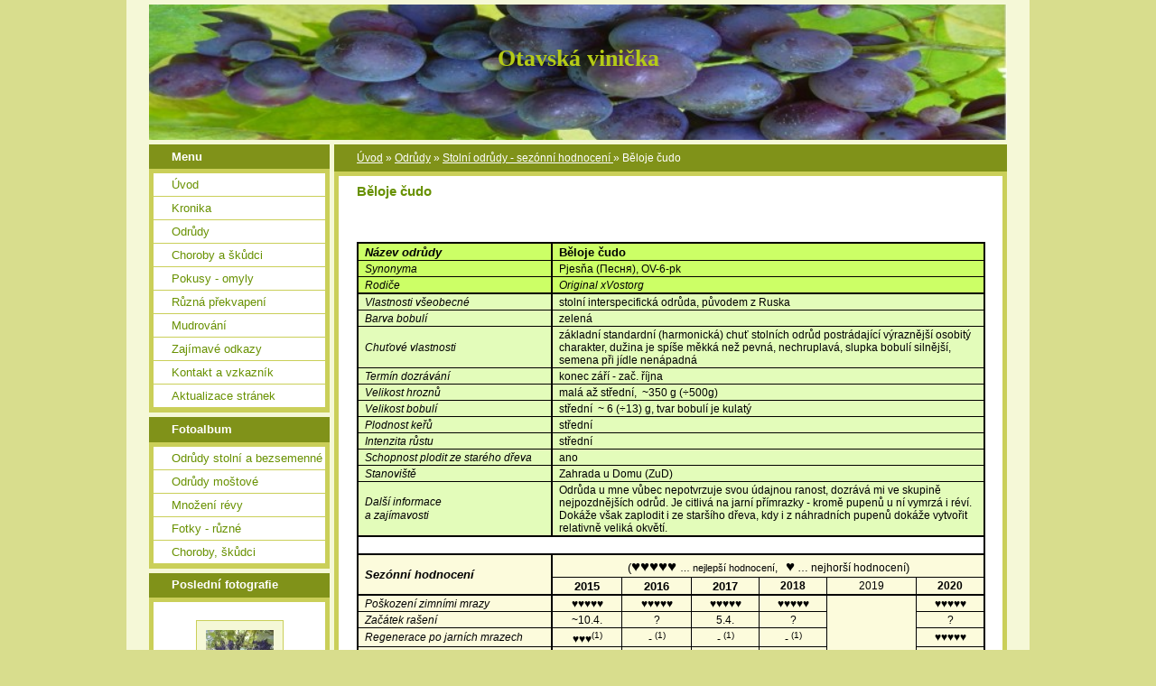

--- FILE ---
content_type: text/html; charset=UTF-8
request_url: https://www.otavskavinicka.cz/clanky/odrudy/stolni-odrudy---sezonni-hodnoceni/beloje-cudo.html
body_size: 12977
content:
<?xml version="1.0" encoding="utf-8"?>
<!DOCTYPE html PUBLIC "-//W3C//DTD XHTML 1.0 Transitional//EN" "http://www.w3.org/TR/xhtml1/DTD/xhtml1-transitional.dtd">
<html lang="cs" xml:lang="cs" xmlns="http://www.w3.org/1999/xhtml" >

      <head>

        <meta http-equiv="content-type" content="text/html; charset=utf-8" />
        <meta name="description" content="Réva vinná. Stránky o pěstování révy vinné v chladné nevinařské oblasti. Stolní a moštové odrůdy, choroby a ochrana révy. " />
        <meta name="keywords" content="réva vinná,vinice,hrozny,vinohrad,pěstování révy,stolní odrůdy,víno,pěstování vína,moštové odrůdy" />
        <meta name="robots" content="all,follow" />
        <meta name="author" content="www.otavskavinicka.cz" />
        <meta name="viewport" content="width=device-width, initial-scale=1">
        
        <title>
            Otavská vinička - Odrůdy - Stolní odrůdy - sezónní hodnocení  - Běloje čudo
        </title>
        <link rel="stylesheet" href="https://s3a.estranky.cz/css/uig.css" type="text/css" />
               					<link rel="stylesheet" href="/style.1656712448.1.css" type="text/css" />
<link rel="stylesheet" href="//code.jquery.com/ui/1.12.1/themes/base/jquery-ui.css">
<script src="//code.jquery.com/jquery-1.12.4.js"></script>
<script src="//code.jquery.com/ui/1.12.1/jquery-ui.js"></script>
<script type="text/javascript" src="https://s3c.estranky.cz/js/ui.js?nc=1" id="index_script" ></script>
			<script type="text/javascript">
				dataLayer = [{
					'subscription': 'true',
				}];
			</script>
			<script type="text/javascript">
(function(i,s,o,g,r,a,m){i['GoogleAnalyticsObject']=r;i[r]=i[r]||function(){
 (i[r].q=i[r].q||[]).push(arguments)},i[r].l=1*new Date();a=s.createElement(o),
 m=s.getElementsByTagName(o)[0];a.async=1;a.src=g;m.parentNode.insertBefore(a,m)
 })(window,document,'script','//www.google-analytics.com/analytics.js','ga');

ga('create', 'UA-72953246-1', 'auto', {'name': 'user'});
ga('user.send', 'pageview');
</script>
    </head>
    <body class="">
        <!-- Wrapping the whole page, may have fixed or fluid width -->
        <div id="whole-page">

            

            <!-- Because of the matter of accessibility (text browsers,
            voice readers) we include a link leading to the page content and
            navigation } you'll probably want to hide them using display: none
            in your stylesheet -->

            <a href="#articles" class="accessibility-links">Jdi na obsah</a>
            <a href="#navigation" class="accessibility-links">Jdi na menu</a>

            <!-- We'll fill the document using horizontal rules thus separating
            the logical chunks of the document apart -->
            <hr />

            

			<!-- block for skyscraper and rectangle  -->
            <div id="sticky-box">
                <div id="sky-scraper-block">
                    
                    
                </div>
            </div>
            <!-- block for skyscraper and rectangle  -->

            <!-- Wrapping the document's visible part -->
            <div id="document">
                <div id="in-document">
                    <!-- Hamburger icon -->
                    <button type="button" class="menu-toggle" onclick="menuToggle()" id="menu-toggle">
                    	<span></span>
                    	<span></span>
                    	<span></span>
                    </button>
                    
                    <!-- header -->
  <div id="header">
     <div class="inner_frame">
        <!-- This construction allows easy image replacement -->
        <h1 class="head-center">
  <a href="https://www.otavskavinicka.cz/" title="Otavská vinička" style="color: #b5cb16;">Otavská vinička</a>
  <span title="Otavská vinička">
  </span>
</h1>
        <div id="header-decoration" class="decoration">
        </div>
     </div>
  </div>
<!-- /header -->


                    <!-- Possible clearing elements (more through the document) -->
                    <div id="clear1" class="clear">
                        &nbsp;
                    </div>
                    <hr />

                    <!-- body of the page -->
                    <div id="body">

                        <!-- main page content -->
                        <div id="content">
                            <!-- Breadcrumb navigation -->
<div id="breadcrumb-nav">
  <a href="/">Úvod</a> &raquo; <a href="/clanky/odrudy/">Odrůdy</a> &raquo; <a href="/clanky/odrudy/stolni-odrudy---sezonni-hodnoceni/">Stolní odrůdy - sezónní hodnocení </a> &raquo; <span>Běloje čudo</span>
</div>
<hr />

                            <!-- Article -->
  <div class="article">
    <div class="item">
    
    <!-- With headline can be done anything (i.e. image replacement) -->
<h2>
  <span class="span-a-title">Běloje čudo</span>
  <span class="decoration" title="Běloje čudo">
  </span></h2>

    
    <!-- Text of the article -->
    
    <div class="editor-area">
  <p>&nbsp;</p>

<table border="1" cellpadding="0" cellspacing="0" style="width:100.0%;border-collapse:collapse;border:none;" width="100%">
	<tbody>
		<tr style="height:8px;">
			<td colspan="2" style="width:32.48%;border:solid windowtext 1.5pt;border-bottom:solid windowtext 1.0pt;background:#CCFF66;padding:0cm 5.4pt 0cm 5.4pt;height:8px;">
			<p style="margin-top:1.0pt;margin-right:0cm;margin-bottom:1.0pt;margin-left:0cm;line-height:normal;"><strong><em><span style="font-family:arial,sans-serif;"><span style="font-size:10.0pt;">Název odrůdy</span></span></em></strong></p>
			</td>
			<td colspan="6" style="width:67.52%;border-top:solid windowtext 1.5pt;border-left:none;border-bottom:solid windowtext 1.0pt;border-right:solid windowtext 1.5pt;background:#CCFF66;padding:0cm 5.4pt 0cm 5.4pt;height:8px;">
			<p style="margin-top:1.0pt;margin-right:0cm;margin-bottom:1.0pt;margin-left:0cm;line-height:normal;"><strong><span style="color:black;"><span style="font-family:arial,sans-serif;">Běloje čudo</span></span></strong></p>
			</td>
		</tr>
		<tr>
			<td colspan="2" style="width:32.48%;border-top:none;border-left:solid windowtext 1.5pt;border-bottom:solid windowtext 1.0pt;border-right:solid windowtext 1.5pt;background:#CCFF66;padding:0cm 5.4pt 0cm 5.4pt;">
			<p style="margin-top:1.0pt;margin-right:0cm;margin-bottom:1.0pt;margin-left:0cm;line-height:normal;"><em><span style="color:black;"><span style="font-family:arial,sans-serif;"><span style="font-size:9.0pt;">Synonyma</span></span></span></em></p>
			</td>
			<td colspan="6" style="width:67.52%;border-top:none;border-left:none;border-bottom:solid windowtext 1.0pt;border-right:solid windowtext 1.5pt;background:#CCFF66;padding:0cm 5.4pt 0cm 5.4pt;">
			<p style="margin-top:1.0pt;margin-right:0cm;margin-bottom:1.0pt;margin-left:0cm;line-height:normal;"><span style="color:black;"><span style="font-family:arial,sans-serif;"><span style="font-size:9.0pt;">Pjesňa (Песня), OV-6-pk</span></span></span></p>
			</td>
		</tr>
		<tr>
			<td colspan="2" style="width:32.48%;border:solid windowtext 1.5pt;border-top:none;background:#CCFF66;padding:0cm 5.4pt 0cm 5.4pt;">
			<p style="margin-top:1.0pt;margin-right:0cm;margin-bottom:1.0pt;margin-left:0cm;line-height:normal;"><em><span style="color:black;"><span style="font-family:arial,sans-serif;"><span style="font-size:9.0pt;">Rodiče</span></span></span></em></p>
			</td>
			<td colspan="6" style="width:67.52%;border-top:none;border-left:none;border-bottom:solid windowtext 1.5pt;border-right:solid windowtext 1.5pt;background:#CCFF66;padding:0cm 5.4pt 0cm 5.4pt;">
			<p style="margin-top:1.0pt;margin-right:0cm;margin-bottom:1.0pt;margin-left:0cm;line-height:normal;"><em><span style="color:black;"><span style="font-family:arial,sans-serif;"><span style="font-size:9.0pt;">Original xVostorg</span></span></span></em></p>
			</td>
		</tr>
		<tr>
			<td colspan="2" style="width:32.48%;border-top:none;border-left:solid windowtext 1.5pt;border-bottom:solid windowtext 1.0pt;border-right:solid windowtext 1.5pt;background:#E3FCBA;padding:0cm 5.4pt 0cm 5.4pt;">
			<p style="margin-top:1.0pt;margin-right:0cm;margin-bottom:1.0pt;margin-left:0cm;line-height:normal;"><em><span style="color:black;"><span style="font-family:arial,sans-serif;"><span style="font-size:9.0pt;">Vlastnosti všeobecné</span></span></span></em></p>
			</td>
			<td colspan="6" style="width:67.52%;border-top:none;border-left:none;border-bottom:solid windowtext 1.0pt;border-right:solid windowtext 1.5pt;background:#E3FCBA;padding:0cm 5.4pt 0cm 5.4pt;">
			<p style="margin-top:1.0pt;margin-right:0cm;margin-bottom:1.0pt;margin-left:0cm;line-height:normal;"><span style="color:black;"><span style="font-family:arial,sans-serif;"><span style="font-size:9.0pt;">stolní interspecifická odrůda, původem z Ruska </span></span></span></p>
			</td>
		</tr>
		<tr>
			<td colspan="2" style="width:32.48%;border-top:none;border-left:solid windowtext 1.5pt;border-bottom:solid windowtext 1.0pt;border-right:solid windowtext 1.5pt;background:#E3FCBA;padding:0cm 5.4pt 0cm 5.4pt;">
			<p style="margin-top:1.0pt;margin-right:0cm;margin-bottom:1.0pt;margin-left:0cm;line-height:normal;"><em><span style="color:black;"><span style="font-family:arial,sans-serif;"><span style="font-size:9.0pt;">Barva bobulí</span></span></span></em></p>
			</td>
			<td colspan="6" style="width:67.52%;border-top:none;border-left:none;border-bottom:solid windowtext 1.0pt;border-right:solid windowtext 1.5pt;background:#E3FCBA;padding:0cm 5.4pt 0cm 5.4pt;">
			<p style="margin-top:1.0pt;margin-right:0cm;margin-bottom:1.0pt;margin-left:0cm;line-height:normal;"><span style="color:black;"><span style="font-family:arial,sans-serif;"><span style="font-size:9.0pt;">zelená</span></span></span></p>
			</td>
		</tr>
		<tr style="height:38px;">
			<td colspan="2" style="width:32.48%;border-top:none;border-left:solid windowtext 1.5pt;border-bottom:solid windowtext 1.0pt;border-right:solid windowtext 1.5pt;background:#E3FCBA;padding:0cm 5.4pt 0cm 5.4pt;height:38px;">
			<p style="margin-top:1.0pt;margin-right:0cm;margin-bottom:1.0pt;margin-left:0cm;line-height:normal;"><em><span style="color:black;"><span style="font-family:arial,sans-serif;"><span style="font-size:9.0pt;">Chuťové vlastnosti</span></span></span></em></p>
			</td>
			<td colspan="6" style="width:67.52%;border-top:none;border-left:none;border-bottom:solid windowtext 1.0pt;border-right:solid windowtext 1.5pt;background:#E3FCBA;padding:0cm 5.4pt 0cm 5.4pt;height:38px;">
			<p style="margin-top:1.0pt;margin-right:0cm;margin-bottom:1.0pt;margin-left:0cm;line-height:normal;"><span style="color:black;"><span style="font-family:arial,sans-serif;"><span style="font-size:9.0pt;">základní standardní (harmonická) chuť stolních odrůd postrádající výraznější osobitý charakter, dužina je spíše měkká než pevná, nechruplavá, slupka bobulí silnější, semena při jídle nenápadná </span></span></span></p>
			</td>
		</tr>
		<tr>
			<td colspan="2" style="width:32.48%;border-top:none;border-left:solid windowtext 1.5pt;border-bottom:solid windowtext 1.0pt;border-right:solid windowtext 1.5pt;background:#E3FCBA;padding:0cm 5.4pt 0cm 5.4pt;">
			<p style="margin-top:1.0pt;margin-right:0cm;margin-bottom:1.0pt;margin-left:0cm;line-height:normal;"><em><span style="color:black;"><span style="font-family:arial,sans-serif;"><span style="font-size:9.0pt;">Termín dozrávání</span></span></span></em></p>
			</td>
			<td colspan="6" style="width:67.52%;border-top:none;border-left:none;border-bottom:solid windowtext 1.0pt;border-right:solid windowtext 1.5pt;background:#E3FCBA;padding:0cm 5.4pt 0cm 5.4pt;">
			<p style="margin-top:1.0pt;margin-right:0cm;margin-bottom:1.0pt;margin-left:0cm;line-height:normal;"><span style="color:black;"><span style="font-family:arial,sans-serif;"><span style="font-size:9.0pt;">konec září - zač. října</span></span></span></p>
			</td>
		</tr>
		<tr>
			<td colspan="2" style="width:32.48%;border-top:none;border-left:solid windowtext 1.5pt;border-bottom:solid windowtext 1.0pt;border-right:solid windowtext 1.5pt;background:#E3FCBA;padding:0cm 5.4pt 0cm 5.4pt;">
			<p style="margin-top:1.0pt;margin-right:0cm;margin-bottom:1.0pt;margin-left:0cm;line-height:normal;"><em><span style="color:black;"><span style="font-family:arial,sans-serif;"><span style="font-size:9.0pt;">Velikost hroznů</span></span></span></em></p>
			</td>
			<td colspan="6" style="width:67.52%;border-top:none;border-left:none;border-bottom:solid windowtext 1.0pt;border-right:solid windowtext 1.5pt;background:#E3FCBA;padding:0cm 5.4pt 0cm 5.4pt;">
			<p style="margin-top:1.0pt;margin-right:0cm;margin-bottom:1.0pt;margin-left:0cm;line-height:normal;"><span style="color:black;"><span style="font-family:arial,sans-serif;"><span style="font-size:9.0pt;">malá až střední,&nbsp; ~350 g (&divide;500g)</span></span></span></p>
			</td>
		</tr>
		<tr>
			<td colspan="2" style="width:32.48%;border-top:none;border-left:solid windowtext 1.5pt;border-bottom:solid windowtext 1.0pt;border-right:solid windowtext 1.5pt;background:#E3FCBA;padding:0cm 5.4pt 0cm 5.4pt;">
			<p style="margin-top:1.0pt;margin-right:0cm;margin-bottom:1.0pt;margin-left:0cm;line-height:normal;"><em><span style="color:black;"><span style="font-family:arial,sans-serif;"><span style="font-size:9.0pt;">Velikost bobulí</span></span></span></em></p>
			</td>
			<td colspan="6" style="width:67.52%;border-top:none;border-left:none;border-bottom:solid windowtext 1.0pt;border-right:solid windowtext 1.5pt;background:#E3FCBA;padding:0cm 5.4pt 0cm 5.4pt;">
			<p style="margin-top:1.0pt;margin-right:0cm;margin-bottom:1.0pt;margin-left:0cm;line-height:normal;"><span style="color:black;"><span style="font-family:arial,sans-serif;"><span style="font-size:9.0pt;">střední &nbsp;~ 6 (&divide;13) g, tvar bobulí je kulatý </span></span></span></p>
			</td>
		</tr>
		<tr>
			<td colspan="2" style="width:32.48%;border-top:none;border-left:solid windowtext 1.5pt;border-bottom:solid windowtext 1.0pt;border-right:solid windowtext 1.5pt;background:#E3FCBA;padding:0cm 5.4pt 0cm 5.4pt;">
			<p style="margin-top:1.0pt;margin-right:0cm;margin-bottom:1.0pt;margin-left:0cm;line-height:normal;"><em><span style="color:black;"><span style="font-family:arial,sans-serif;"><span style="font-size:9.0pt;">Plodnost keřů</span></span></span></em></p>
			</td>
			<td colspan="6" style="width:67.52%;border-top:none;border-left:none;border-bottom:solid windowtext 1.0pt;border-right:solid windowtext 1.5pt;background:#E3FCBA;padding:0cm 5.4pt 0cm 5.4pt;">
			<p style="margin-top:1.0pt;margin-right:0cm;margin-bottom:1.0pt;margin-left:0cm;line-height:normal;"><span style="color:black;"><span style="font-family:arial,sans-serif;"><span style="font-size:9.0pt;">střední </span></span></span></p>
			</td>
		</tr>
		<tr>
			<td colspan="2" style="width:32.48%;border-top:none;border-left:solid windowtext 1.5pt;border-bottom:solid windowtext 1.0pt;border-right:solid windowtext 1.5pt;background:#E3FCBA;padding:0cm 5.4pt 0cm 5.4pt;">
			<p style="margin-top:1.0pt;margin-right:0cm;margin-bottom:1.0pt;margin-left:0cm;line-height:normal;"><em><span style="color:black;"><span style="font-family:arial,sans-serif;"><span style="font-size:9.0pt;">Intenzita růstu</span></span></span></em></p>
			</td>
			<td colspan="6" style="width:67.52%;border-top:none;border-left:none;border-bottom:solid windowtext 1.0pt;border-right:solid windowtext 1.5pt;background:#E3FCBA;padding:0cm 5.4pt 0cm 5.4pt;">
			<p style="margin-top:1.0pt;margin-right:0cm;margin-bottom:1.0pt;margin-left:0cm;line-height:normal;"><span style="color:black;"><span style="font-family:arial,sans-serif;"><span style="font-size:9.0pt;">střední </span></span></span></p>
			</td>
		</tr>
		<tr>
			<td colspan="2" style="width:32.48%;border-top:none;border-left:solid windowtext 1.5pt;border-bottom:solid windowtext 1.0pt;border-right:solid windowtext 1.5pt;background:#E3FCBA;padding:0cm 5.4pt 0cm 5.4pt;">
			<p style="margin-top:1.0pt;margin-right:0cm;margin-bottom:1.0pt;margin-left:0cm;line-height:normal;"><em><span style="color:black;"><span style="font-family:arial,sans-serif;"><span style="font-size:9.0pt;">Schopnost plodit ze starého dřeva</span></span></span></em></p>
			</td>
			<td colspan="6" style="width:67.52%;border-top:none;border-left:none;border-bottom:solid windowtext 1.0pt;border-right:solid windowtext 1.5pt;background:#E3FCBA;padding:0cm 5.4pt 0cm 5.4pt;">
			<p style="margin-top:1.0pt;margin-right:0cm;margin-bottom:1.0pt;margin-left:0cm;line-height:normal;"><span style="color:black;"><span style="font-family:arial,sans-serif;"><span style="font-size:9.0pt;">ano</span></span></span></p>
			</td>
		</tr>
		<tr>
			<td colspan="2" style="width:32.48%;border-top:none;border-left:solid windowtext 1.5pt;border-bottom:solid windowtext 1.0pt;border-right:solid windowtext 1.5pt;background:#E3FCBA;padding:0cm 5.4pt 0cm 5.4pt;">
			<p style="margin-top:1.0pt;margin-right:0cm;margin-bottom:1.0pt;margin-left:0cm;line-height:normal;"><em><span style="color:black;"><span style="font-family:arial,sans-serif;"><span style="font-size:9.0pt;">Stanoviště</span></span></span></em></p>
			</td>
			<td colspan="6" style="width:67.52%;border-top:none;border-left:none;border-bottom:solid windowtext 1.0pt;border-right:solid windowtext 1.5pt;background:#E3FCBA;padding:0cm 5.4pt 0cm 5.4pt;">
			<p style="margin-top:1.0pt;margin-right:0cm;margin-bottom:1.0pt;margin-left:0cm;line-height:normal;"><span style="color:black;"><span style="font-family:arial,sans-serif;"><span style="font-size:9.0pt;">Zahrada u Domu (ZuD)</span></span></span></p>
			</td>
		</tr>
		<tr style="height:57px;">
			<td colspan="2" style="width:32.48%;border:solid windowtext 1.5pt;border-top:none;background:#E3FCBA;padding:0cm 5.4pt 0cm 5.4pt;height:57px;">
			<p style="margin-top:1.0pt;margin-right:0cm;margin-bottom:1.0pt;margin-left:0cm;line-height:normal;"><em><span style="color:black;"><span style="font-family:arial,sans-serif;"><span style="font-size:9.0pt;">Další informace</span></span></span></em></p>

			<p style="margin-top:1.0pt;margin-right:0cm;margin-bottom:1.0pt;margin-left:0cm;line-height:normal;"><em><span style="color:black;"><span style="font-family:arial,sans-serif;"><span style="font-size:9.0pt;">a zajímavosti</span></span></span></em></p>
			</td>
			<td colspan="6" style="width:67.52%;border-top:none;border-left:none;border-bottom:solid windowtext 1.5pt;border-right:solid windowtext 1.5pt;background:#E3FCBA;padding:0cm 5.4pt 0cm 5.4pt;height:57px;">
			<p style="margin-top:1.0pt;margin-right:0cm;margin-bottom:1.0pt;margin-left:0cm;line-height:normal;"><span style="color:black;"><span style="font-family:arial,sans-serif;"><span style="font-size:9.0pt;">Odrůda u mne vůbec nepotvrzuje svou údajnou ranost, dozrává mi ve skupině nejpozdnějších odrůd. Je citlivá na jarní přímrazky - kromě pupenů u ní vymrzá i réví. Dokáže však zaplodit i ze staršího dřeva, kdy i z náhradních pupenů dokáže vytvořit relativně veliká okvětí. &nbsp;&nbsp; </span></span></span></p>
			</td>
		</tr>
		<tr>
			<td colspan="8" style="width:100.0%;border:solid windowtext 1.5pt;border-top:none;padding:0cm 5.4pt 0cm 5.4pt;">
			<p style="margin-top:1.0pt;margin-right:0cm;margin-bottom:1.0pt;margin-left:0cm;line-height:normal;">&nbsp;</p>
			</td>
		</tr>
		<tr>
			<td colspan="2" rowspan="2" style="width:32.48%;border:solid windowtext 1.5pt;border-top:none;background:#FCFBDC;padding:0cm 5.4pt 0cm 5.4pt;">
			<p style="margin-top:1.0pt;margin-right:0cm;margin-bottom:1.0pt;margin-left:0cm;line-height:normal;"><strong><em><span style="color:black;"><span style="font-family:arial,sans-serif;"><span style="font-size:10.0pt;">Sezónní hodnocení</span></span></span></em></strong></p>
			</td>
			<td colspan="6" style="width:67.52%;border-top:none;border-left:none;border-bottom:solid windowtext 1.0pt;border-right:solid windowtext 1.5pt;background:#FCFBDC;padding:0cm 5.4pt 0cm 5.4pt;">
			<p align="center" style="margin-top:1.0pt;margin-right:0cm;margin-bottom:1.0pt;margin-left:0cm;text-align:center;line-height:normal;"><span style="color:black;"><span style="font-family:arial,sans-serif;"><span style="font-size:10.0pt;">(</span></span></span><span style="color:black;"><span style="font-family:arial,sans-serif;"><span style="font-size:13.0pt;">&hearts;&hearts;&hearts;&hearts;&hearts;</span></span></span> <span style="color:black;"><span style="font-family:arial,sans-serif;"><span style="font-size:8.0pt;">&hellip; nejlepší hodnocení</span></span></span><span style="color:black;"><span style="font-family:arial,sans-serif;"><span style="font-size:9.0pt;">,&nbsp;&nbsp; </span></span></span><span style="color:black;"><span style="font-family:arial,sans-serif;"><span style="font-size:13.0pt;">&hearts;</span></span></span><span style="color:black;"><span style="font-family:arial,sans-serif;"><span style="font-size:9.0pt;"> &hellip; nejhorší hodnocení</span></span></span><span style="color:black;"><span style="font-family:arial,sans-serif;"><span style="font-size:10.0pt;">)</span></span></span></p>
			</td>
		</tr>
		<tr>
			<td style="width:11.26%;border-top:none;border-left:none;border-bottom:solid windowtext 1.5pt;border-right:solid windowtext 1.0pt;background:#FCFBDC;padding:0cm 5.4pt 0cm 5.4pt;">
			<p align="center" style="margin-top:1.0pt;margin-right:0cm;margin-bottom:1.0pt;margin-left:0cm;text-align:center;line-height:normal;"><strong><span style="color:black;"><span style="font-family:arial,sans-serif;"><span style="font-size:10.0pt;">2015</span></span></span></strong></p>
			</td>
			<td style="width:11.26%;border-top:none;border-left:none;border-bottom:solid windowtext 1.5pt;border-right:solid windowtext 1.0pt;background:#FCFBDC;padding:0cm 5.4pt 0cm 5.4pt;">
			<p align="center" style="margin-top:1.0pt;margin-right:0cm;margin-bottom:1.0pt;margin-left:0cm;text-align:center;line-height:normal;"><strong><span style="color:black;"><span style="font-family:arial,sans-serif;"><span style="font-size:10.0pt;">2016</span></span></span></strong></p>
			</td>
			<td style="width:11.26%;border-top:none;border-left:none;border-bottom:solid windowtext 1.5pt;border-right:solid windowtext 1.0pt;background:#FCFBDC;padding:0cm 5.4pt 0cm 5.4pt;">
			<p align="center" style="margin-top:1.0pt;margin-right:0cm;margin-bottom:1.0pt;margin-left:0cm;text-align:center;line-height:normal;"><strong><span style="color:black;"><span style="font-family:arial,sans-serif;"><span style="font-size:10.0pt;">2017</span></span></span></strong></p>
			</td>
			<td style="width:11.26%;border-top:none;border-left:none;border-bottom:solid windowtext 1.5pt;border-right:solid windowtext 1.0pt;background:#FCFBDC;padding:0cm 5.4pt 0cm 5.4pt;">
			<p align="center" style="margin-top:1.0pt;margin-right:0cm;margin-bottom:1.0pt;margin-left:0cm;text-align:center;line-height:normal;"><strong><span style="color:black;"><span style="font-family:arial,sans-serif;"><span style="font-size:9.0pt;">2018</span></span></span></strong></p>
			</td>
			<td style="width:11.26%;border-top:none;border-left:none;border-bottom:solid windowtext 1.5pt;border-right:solid windowtext 1.0pt;background:#FCFBDC;padding:0cm 5.4pt 0cm 5.4pt;">
			<p align="center" style="margin-top:1.0pt;margin-right:0cm;margin-bottom:1.0pt;margin-left:0cm;text-align:center;line-height:normal;"><span style="color:black;"><span style="font-family:arial,sans-serif;"><span style="font-size:9.0pt;">2019</span></span></span></p>
			</td>
			<td style="width:11.22%;border-top:none;border-left:none;border-bottom:solid windowtext 1.5pt;border-right:solid windowtext 1.5pt;background:#FCFBDC;padding:0cm 5.4pt 0cm 5.4pt;">
			<p align="center" style="margin-top:1.0pt;margin-right:0cm;margin-bottom:1.0pt;margin-left:0cm;text-align:center;line-height:normal;"><strong><span style="color:black;"><span style="font-family:arial,sans-serif;"><span style="font-size:9.0pt;">2020</span></span></span></strong></p>
			</td>
		</tr>
		<tr>
			<td colspan="2" style="width:32.48%;border-top:none;border-left:solid windowtext 1.5pt;border-bottom:solid windowtext 1.0pt;border-right:solid windowtext 1.5pt;background:#FCFBDC;padding:0cm 5.4pt 0cm 5.4pt;">
			<p style="margin-top:1.0pt;margin-right:0cm;margin-bottom:1.0pt;margin-left:0cm;line-height:normal;"><em><span style="color:black;"><span style="font-family:arial,sans-serif;"><span style="font-size:9.0pt;">Poškození zimními mrazy</span></span></span></em></p>
			</td>
			<td style="width:11.26%;border-top:none;border-left:none;border-bottom:solid windowtext 1.0pt;border-right:solid windowtext 1.0pt;background:#FCFBDC;padding:0cm 5.4pt 0cm 5.4pt;">
			<p align="center" style="margin-top:1.0pt;margin-right:0cm;margin-bottom:1.0pt;margin-left:0cm;text-align:center;line-height:normal;"><span style="color:black;"><span style="font-family:arial,sans-serif;"><span style="font-size:9.0pt;">&hearts;&hearts;&hearts;&hearts;&hearts;</span></span></span></p>
			</td>
			<td style="width:11.26%;border-top:none;border-left:none;border-bottom:solid windowtext 1.0pt;border-right:solid windowtext 1.0pt;background:#FCFBDC;padding:0cm 5.4pt 0cm 5.4pt;">
			<p align="center" style="margin-top:1.0pt;margin-right:0cm;margin-bottom:1.0pt;margin-left:0cm;text-align:center;line-height:normal;"><span style="color:black;"><span style="font-family:arial,sans-serif;"><span style="font-size:9.0pt;">&hearts;&hearts;&hearts;&hearts;&hearts;</span></span></span></p>
			</td>
			<td style="width:11.26%;border-top:none;border-left:none;border-bottom:solid windowtext 1.0pt;border-right:solid windowtext 1.0pt;background:#FCFBDC;padding:0cm 5.4pt 0cm 5.4pt;">
			<p align="center" style="margin-top:1.0pt;margin-right:0cm;margin-bottom:1.0pt;margin-left:0cm;text-align:center;line-height:normal;"><span style="color:black;"><span style="font-family:arial,sans-serif;"><span style="font-size:9.0pt;">&hearts;&hearts;&hearts;&hearts;&hearts;</span></span></span></p>
			</td>
			<td style="width:11.26%;border-top:none;border-left:none;border-bottom:solid windowtext 1.0pt;border-right:solid windowtext 1.0pt;background:#FCFBDC;padding:0cm 5.4pt 0cm 5.4pt;">
			<p align="center" style="margin-top:1.0pt;margin-right:0cm;margin-bottom:1.0pt;margin-left:0cm;text-align:center;line-height:normal;"><span style="color:black;"><span style="font-family:arial,sans-serif;"><span style="font-size:9.0pt;">&hearts;&hearts;&hearts;&hearts;&hearts;</span></span></span></p>
			</td>
			<td rowspan="18" style="width:11.26%;border-top:none;border-left:none;border-bottom:solid windowtext 1.5pt;border-right:solid windowtext 1.0pt;background:#FCFBDC;padding:0cm 5.4pt 0cm 5.4pt;">
			<p align="center" style="margin-top:1.0pt;margin-right:5.65pt;margin-bottom:1.0pt;margin-left:5.65pt;text-align:center;line-height:normal;"><span style="color:black;"><span style="font-family:arial,sans-serif;"><span style="font-size:9.0pt;">nehodnotím, </span></span></span></p>

			<p align="center" style="margin-top:1.0pt;margin-right:5.65pt;margin-bottom:1.0pt;margin-left:5.65pt;text-align:center;line-height:normal;"><span style="color:black;"><span style="font-family:arial,sans-serif;"><span style="font-size:9.0pt;">úroda 27. srpna&nbsp; zničena kroupami</span></span></span></p>
			</td>
			<td style="width:11.22%;border-top:none;border-left:none;border-bottom:solid windowtext 1.0pt;border-right:solid windowtext 1.5pt;background:#FCFBDC;padding:0cm 5.4pt 0cm 5.4pt;">
			<p align="center" style="margin-top:1.0pt;margin-right:0cm;margin-bottom:1.0pt;margin-left:0cm;text-align:center;line-height:normal;"><span style="color:black;"><span style="font-family:arial,sans-serif;"><span style="font-size:9.0pt;">&hearts;&hearts;&hearts;&hearts;&hearts;</span></span></span></p>
			</td>
		</tr>
		<tr style="height:5px;">
			<td colspan="2" style="width:32.48%;border-top:none;border-left:solid windowtext 1.5pt;border-bottom:solid windowtext 1.0pt;border-right:solid windowtext 1.5pt;background:#FCFBDC;padding:0cm 5.4pt 0cm 5.4pt;height:5px;">
			<p style="margin-top:1.0pt;margin-right:0cm;margin-bottom:1.0pt;margin-left:0cm;line-height:normal;"><em><span style="color:black;"><span style="font-family:arial,sans-serif;"><span style="font-size:9.0pt;">Začátek rašení</span></span></span></em></p>
			</td>
			<td style="width:11.26%;border-top:none;border-left:none;border-bottom:solid windowtext 1.0pt;border-right:solid windowtext 1.0pt;background:#FCFBDC;padding:0cm 5.4pt 0cm 5.4pt;height:5px;">
			<p align="center" style="margin-top:1.0pt;margin-right:0cm;margin-bottom:1.0pt;margin-left:0cm;text-align:center;line-height:normal;"><span style="color:black;"><span style="font-family:arial,sans-serif;"><span style="font-size:9.0pt;">~10.4.</span></span></span></p>
			</td>
			<td style="width:11.26%;border-top:none;border-left:none;border-bottom:solid windowtext 1.0pt;border-right:solid windowtext 1.0pt;background:#FCFBDC;padding:0cm 5.4pt 0cm 5.4pt;height:5px;">
			<p align="center" style="margin-top:1.0pt;margin-right:0cm;margin-bottom:1.0pt;margin-left:0cm;text-align:center;line-height:normal;"><span style="color:black;"><span style="font-family:arial,sans-serif;"><span style="font-size:9.0pt;">?</span></span></span></p>
			</td>
			<td style="width:11.26%;border-top:none;border-left:none;border-bottom:solid windowtext 1.0pt;border-right:solid windowtext 1.0pt;background:#FCFBDC;padding:0cm 5.4pt 0cm 5.4pt;height:5px;">
			<p align="center" style="margin-top:1.0pt;margin-right:0cm;margin-bottom:1.0pt;margin-left:0cm;text-align:center;line-height:normal;"><span style="color:black;"><span style="font-family:arial,sans-serif;"><span style="font-size:9.0pt;">5.4.</span></span></span></p>
			</td>
			<td style="width:11.26%;border-top:none;border-left:none;border-bottom:solid windowtext 1.0pt;border-right:solid windowtext 1.0pt;background:#FCFBDC;padding:0cm 5.4pt 0cm 5.4pt;height:5px;">
			<p align="center" style="margin-top:1.0pt;margin-right:0cm;margin-bottom:1.0pt;margin-left:0cm;text-align:center;line-height:normal;"><span style="color:black;"><span style="font-family:arial,sans-serif;"><span style="font-size:9.0pt;">?</span></span></span></p>
			</td>
			<td style="width:11.22%;border-top:none;border-left:none;border-bottom:solid windowtext 1.0pt;border-right:solid windowtext 1.5pt;background:#FCFBDC;padding:0cm 5.4pt 0cm 5.4pt;height:5px;">
			<p align="center" style="margin-top:1.0pt;margin-right:0cm;margin-bottom:1.0pt;margin-left:0cm;text-align:center;line-height:normal;"><span style="color:black;"><span style="font-family:arial,sans-serif;"><span style="font-size:9.0pt;">?</span></span></span></p>
			</td>
		</tr>
		<tr>
			<td colspan="2" style="width:32.48%;border-top:none;border-left:solid windowtext 1.5pt;border-bottom:solid windowtext 1.0pt;border-right:solid windowtext 1.5pt;background:#FCFBDC;padding:0cm 5.4pt 0cm 5.4pt;">
			<p style="margin-top:1.0pt;margin-right:0cm;margin-bottom:1.0pt;margin-left:0cm;line-height:normal;"><em><span style="color:black;"><span style="font-family:arial,sans-serif;"><span style="font-size:9.0pt;">Regenerace po jarních mrazech</span></span></span></em></p>
			</td>
			<td style="width:11.26%;border-top:none;border-left:none;border-bottom:solid windowtext 1.0pt;border-right:solid windowtext 1.0pt;background:#FCFBDC;padding:0cm 5.4pt 0cm 5.4pt;">
			<p align="center" style="margin-top:1.0pt;margin-right:0cm;margin-bottom:1.0pt;margin-left:0cm;text-align:center;line-height:normal;"><span style="color:black;"><span style="font-family:arial,sans-serif;"><span style="font-size:9.0pt;">&hearts;&hearts;&hearts;<sup>(1)</sup></span></span></span></p>
			</td>
			<td style="width:11.26%;border-top:none;border-left:none;border-bottom:solid windowtext 1.0pt;border-right:solid windowtext 1.0pt;background:#FCFBDC;padding:0cm 5.4pt 0cm 5.4pt;">
			<p align="center" style="margin-top:1.0pt;margin-right:0cm;margin-bottom:1.0pt;margin-left:0cm;text-align:center;line-height:normal;"><span style="color:black;"><span style="font-family:arial,sans-serif;"><span style="font-size:9.0pt;">- <sup>(1)</sup></span></span></span></p>
			</td>
			<td style="width:11.26%;border-top:none;border-left:none;border-bottom:solid windowtext 1.0pt;border-right:solid windowtext 1.0pt;background:#FCFBDC;padding:0cm 5.4pt 0cm 5.4pt;">
			<p align="center" style="margin-top:1.0pt;margin-right:0cm;margin-bottom:1.0pt;margin-left:0cm;text-align:center;line-height:normal;"><span style="color:black;"><span style="font-family:arial,sans-serif;"><span style="font-size:9.0pt;">- <sup>(1)</sup></span></span></span></p>
			</td>
			<td style="width:11.26%;border-top:none;border-left:none;border-bottom:solid windowtext 1.0pt;border-right:solid windowtext 1.0pt;background:#FCFBDC;padding:0cm 5.4pt 0cm 5.4pt;">
			<p align="center" style="margin-top:1.0pt;margin-right:0cm;margin-bottom:1.0pt;margin-left:0cm;text-align:center;line-height:normal;"><span style="color:black;"><span style="font-family:arial,sans-serif;"><span style="font-size:9.0pt;">- <sup>(1)</sup></span></span></span></p>
			</td>
			<td style="width:11.22%;border-top:none;border-left:none;border-bottom:solid windowtext 1.0pt;border-right:solid windowtext 1.5pt;background:#FCFBDC;padding:0cm 5.4pt 0cm 5.4pt;">
			<p align="center" style="margin-top:1.0pt;margin-right:0cm;margin-bottom:1.0pt;margin-left:0cm;text-align:center;line-height:normal;"><span style="color:black;"><span style="font-family:arial,sans-serif;"><span style="font-size:9.0pt;">&hearts;&hearts;&hearts;&hearts;&hearts;</span></span></span></p>
			</td>
		</tr>
		<tr>
			<td colspan="2" style="width:32.48%;border-top:none;border-left:solid windowtext 1.5pt;border-bottom:solid windowtext 1.0pt;border-right:solid windowtext 1.5pt;background:#FCFBDC;padding:0cm 5.4pt 0cm 5.4pt;">
			<p style="margin-top:1.0pt;margin-right:0cm;margin-bottom:1.0pt;margin-left:0cm;line-height:normal;"><em><span style="color:black;"><span style="font-family:arial,sans-serif;"><span style="font-size:9.0pt;">Kvetení -začátek</span></span></span></em></p>
			</td>
			<td style="width:11.26%;border-top:none;border-left:none;border-bottom:solid windowtext 1.0pt;border-right:solid windowtext 1.0pt;background:#FCFBDC;padding:0cm 5.4pt 0cm 5.4pt;">
			<p align="center" style="margin-top:1.0pt;margin-right:0cm;margin-bottom:1.0pt;margin-left:0cm;text-align:center;line-height:normal;"><span style="color:black;"><span style="font-family:arial,sans-serif;"><span style="font-size:9.0pt;">?</span></span></span></p>
			</td>
			<td style="width:11.26%;border-top:none;border-left:none;border-bottom:solid windowtext 1.0pt;border-right:solid windowtext 1.0pt;background:#FCFBDC;padding:0cm 5.4pt 0cm 5.4pt;">
			<p align="center" style="margin-top:1.0pt;margin-right:0cm;margin-bottom:1.0pt;margin-left:0cm;text-align:center;line-height:normal;"><span style="color:black;"><span style="font-family:arial,sans-serif;"><span style="font-size:9.0pt;">30.6.</span></span></span></p>
			</td>
			<td style="width:11.26%;border-top:none;border-left:none;border-bottom:solid windowtext 1.0pt;border-right:solid windowtext 1.0pt;background:#FCFBDC;padding:0cm 5.4pt 0cm 5.4pt;">
			<p align="center" style="margin-top:1.0pt;margin-right:0cm;margin-bottom:1.0pt;margin-left:0cm;text-align:center;line-height:normal;"><span style="color:black;"><span style="font-family:arial,sans-serif;"><span style="font-size:9.0pt;">22.6.</span></span></span></p>
			</td>
			<td style="width:11.26%;border-top:none;border-left:none;border-bottom:solid windowtext 1.0pt;border-right:solid windowtext 1.0pt;background:#FCFBDC;padding:0cm 5.4pt 0cm 5.4pt;">
			<p align="center" style="margin-top:1.0pt;margin-right:0cm;margin-bottom:1.0pt;margin-left:0cm;text-align:center;line-height:normal;"><span style="color:black;"><span style="font-family:arial,sans-serif;"><span style="font-size:9.0pt;">?</span></span></span></p>
			</td>
			<td style="width:11.22%;border-top:none;border-left:none;border-bottom:solid windowtext 1.0pt;border-right:solid windowtext 1.5pt;background:#FCFBDC;padding:0cm 5.4pt 0cm 5.4pt;">
			<p align="center" style="margin-top:1.0pt;margin-right:0cm;margin-bottom:1.0pt;margin-left:0cm;text-align:center;line-height:normal;"><span style="color:black;"><span style="font-family:arial,sans-serif;"><span style="font-size:9.0pt;">?</span></span></span></p>
			</td>
		</tr>
		<tr>
			<td colspan="2" style="width:32.48%;border-top:none;border-left:solid windowtext 1.5pt;border-bottom:solid windowtext 1.0pt;border-right:solid windowtext 1.5pt;background:#FCFBDC;padding:0cm 5.4pt 0cm 5.4pt;">
			<p style="margin-top:1.0pt;margin-right:0cm;margin-bottom:1.0pt;margin-left:0cm;line-height:normal;"><em><span style="color:black;"><span style="font-family:arial,sans-serif;"><span style="font-size:9.0pt;">Počet ošetření &ndash; plíseň révová</span></span></span></em></p>
			</td>
			<td style="width:11.26%;border-top:none;border-left:none;border-bottom:solid windowtext 1.0pt;border-right:solid windowtext 1.0pt;background:#FCFBDC;padding:0cm 5.4pt 0cm 5.4pt;">
			<p align="center" style="margin-top:1.0pt;margin-right:0cm;margin-bottom:1.0pt;margin-left:0cm;text-align:center;line-height:normal;"><span style="color:black;"><span style="font-family:arial,sans-serif;"><span style="font-size:9.0pt;">4<sup>(2)</sup></span></span></span></p>
			</td>
			<td style="width:11.26%;border-top:none;border-left:none;border-bottom:solid windowtext 1.0pt;border-right:solid windowtext 1.0pt;background:#FCFBDC;padding:0cm 5.4pt 0cm 5.4pt;">
			<p align="center" style="margin-top:1.0pt;margin-right:0cm;margin-bottom:1.0pt;margin-left:0cm;text-align:center;line-height:normal;"><span style="color:black;"><span style="font-family:arial,sans-serif;"><span style="font-size:9.0pt;">1</span></span></span></p>
			</td>
			<td style="width:11.26%;border-top:none;border-left:none;border-bottom:solid windowtext 1.0pt;border-right:solid windowtext 1.0pt;background:#FCFBDC;padding:0cm 5.4pt 0cm 5.4pt;">
			<p align="center" style="margin-top:1.0pt;margin-right:0cm;margin-bottom:1.0pt;margin-left:0cm;text-align:center;line-height:normal;"><span style="color:black;"><span style="font-family:arial,sans-serif;"><span style="font-size:9.0pt;">0</span></span></span></p>
			</td>
			<td style="width:11.26%;border-top:none;border-left:none;border-bottom:solid windowtext 1.0pt;border-right:solid windowtext 1.0pt;background:#FCFBDC;padding:0cm 5.4pt 0cm 5.4pt;">
			<p align="center" style="margin-top:1.0pt;margin-right:0cm;margin-bottom:1.0pt;margin-left:0cm;text-align:center;line-height:normal;"><span style="color:black;"><span style="font-family:arial,sans-serif;"><span style="font-size:9.0pt;">0</span></span></span></p>
			</td>
			<td style="width:11.22%;border-top:none;border-left:none;border-bottom:solid windowtext 1.0pt;border-right:solid windowtext 1.5pt;background:#FCFBDC;padding:0cm 5.4pt 0cm 5.4pt;">
			<p align="center" style="margin-top:1.0pt;margin-right:0cm;margin-bottom:1.0pt;margin-left:0cm;text-align:center;line-height:normal;"><span style="color:black;"><span style="font-family:arial,sans-serif;"><span style="font-size:9.0pt;">0</span></span></span></p>
			</td>
		</tr>
		<tr>
			<td colspan="2" style="width:32.48%;border-top:none;border-left:solid windowtext 1.5pt;border-bottom:solid windowtext 1.0pt;border-right:solid windowtext 1.5pt;background:#FCFBDC;padding:0cm 5.4pt 0cm 5.4pt;">
			<p style="margin-top:1.0pt;margin-right:0cm;margin-bottom:1.0pt;margin-left:0cm;line-height:normal;"><em><span style="color:black;"><span style="font-family:arial,sans-serif;"><span style="font-size:9.0pt;">Výskyt choroby &ndash; plíseň révová</span></span></span></em></p>
			</td>
			<td style="width:11.26%;border-top:none;border-left:none;border-bottom:solid windowtext 1.0pt;border-right:solid windowtext 1.0pt;background:#FCFBDC;padding:0cm 5.4pt 0cm 5.4pt;">
			<p align="center" style="margin-top:1.0pt;margin-right:0cm;margin-bottom:1.0pt;margin-left:0cm;text-align:center;line-height:normal;"><span style="color:black;"><span style="font-family:arial,sans-serif;"><span style="font-size:9.0pt;">&hearts;&hearts;&hearts;&hearts;&hearts;</span></span></span></p>
			</td>
			<td style="width:11.26%;border-top:none;border-left:none;border-bottom:solid windowtext 1.0pt;border-right:solid windowtext 1.0pt;background:#FCFBDC;padding:0cm 5.4pt 0cm 5.4pt;">
			<p align="center" style="margin-top:1.0pt;margin-right:0cm;margin-bottom:1.0pt;margin-left:0cm;text-align:center;line-height:normal;"><span style="color:black;"><span style="font-family:arial,sans-serif;"><span style="font-size:9.0pt;">&hearts;&hearts;&hearts;&hearts;&hearts;</span></span></span></p>
			</td>
			<td style="width:11.26%;border-top:none;border-left:none;border-bottom:solid windowtext 1.0pt;border-right:solid windowtext 1.0pt;background:#FCFBDC;padding:0cm 5.4pt 0cm 5.4pt;">
			<p align="center" style="margin-top:1.0pt;margin-right:0cm;margin-bottom:1.0pt;margin-left:0cm;text-align:center;line-height:normal;"><span style="color:black;"><span style="font-family:arial,sans-serif;"><span style="font-size:9.0pt;">&hearts;&hearts;&hearts;&hearts;&hearts;</span></span></span></p>
			</td>
			<td style="width:11.26%;border-top:none;border-left:none;border-bottom:solid windowtext 1.0pt;border-right:solid windowtext 1.0pt;background:#FCFBDC;padding:0cm 5.4pt 0cm 5.4pt;">
			<p align="center" style="margin-top:1.0pt;margin-right:0cm;margin-bottom:1.0pt;margin-left:0cm;text-align:center;line-height:normal;"><span style="color:black;"><span style="font-family:arial,sans-serif;"><span style="font-size:9.0pt;">&hearts;&hearts;&hearts;&hearts;&hearts;</span></span></span></p>
			</td>
			<td style="width:11.22%;border-top:none;border-left:none;border-bottom:solid windowtext 1.0pt;border-right:solid windowtext 1.5pt;background:#FCFBDC;padding:0cm 5.4pt 0cm 5.4pt;">
			<p align="center" style="margin-top:1.0pt;margin-right:0cm;margin-bottom:1.0pt;margin-left:0cm;text-align:center;line-height:normal;"><span style="color:black;"><span style="font-family:arial,sans-serif;"><span style="font-size:9.0pt;">&hearts;&hearts;&hearts;&hearts;&hearts;</span></span></span></p>
			</td>
		</tr>
		<tr>
			<td colspan="2" style="width:32.48%;border-top:none;border-left:solid windowtext 1.5pt;border-bottom:solid windowtext 1.0pt;border-right:solid windowtext 1.5pt;background:#FCFBDC;padding:0cm 5.4pt 0cm 5.4pt;">
			<p style="margin-top:1.0pt;margin-right:0cm;margin-bottom:1.0pt;margin-left:0cm;line-height:normal;"><em><span style="color:black;"><span style="font-family:arial,sans-serif;"><span style="font-size:9.0pt;">Počet ošetření - padlí</span></span></span></em></p>
			</td>
			<td style="width:11.26%;border-top:none;border-left:none;border-bottom:solid windowtext 1.0pt;border-right:solid windowtext 1.0pt;background:#FCFBDC;padding:0cm 5.4pt 0cm 5.4pt;">
			<p align="center" style="margin-top:1.0pt;margin-right:0cm;margin-bottom:1.0pt;margin-left:0cm;text-align:center;line-height:normal;"><span style="color:black;"><span style="font-family:arial,sans-serif;"><span style="font-size:9.0pt;">1 <sup>(2)</sup></span></span></span></p>
			</td>
			<td style="width:11.26%;border-top:none;border-left:none;border-bottom:solid windowtext 1.0pt;border-right:solid windowtext 1.0pt;background:#FCFBDC;padding:0cm 5.4pt 0cm 5.4pt;">
			<p align="center" style="margin-top:1.0pt;margin-right:0cm;margin-bottom:1.0pt;margin-left:0cm;text-align:center;line-height:normal;"><span style="color:black;"><span style="font-family:arial,sans-serif;"><span style="font-size:9.0pt;">4<sup>(2)</sup></span></span></span></p>
			</td>
			<td style="width:11.26%;border-top:none;border-left:none;border-bottom:solid windowtext 1.0pt;border-right:solid windowtext 1.0pt;background:#FCFBDC;padding:0cm 5.4pt 0cm 5.4pt;">
			<p align="center" style="margin-top:1.0pt;margin-right:0cm;margin-bottom:1.0pt;margin-left:0cm;text-align:center;line-height:normal;"><span style="color:black;"><span style="font-family:arial,sans-serif;"><span style="font-size:9.0pt;">3<sup>(2)</sup></span></span></span></p>
			</td>
			<td style="width:11.26%;border-top:none;border-left:none;border-bottom:solid windowtext 1.0pt;border-right:solid windowtext 1.0pt;background:#FCFBDC;padding:0cm 5.4pt 0cm 5.4pt;">
			<p align="center" style="margin-top:1.0pt;margin-right:0cm;margin-bottom:1.0pt;margin-left:0cm;text-align:center;line-height:normal;"><span style="color:black;"><span style="font-family:arial,sans-serif;"><span style="font-size:9.0pt;">5<sup>(2)</sup></span></span></span></p>
			</td>
			<td style="width:11.22%;border-top:none;border-left:none;border-bottom:solid windowtext 1.0pt;border-right:solid windowtext 1.5pt;background:#FCFBDC;padding:0cm 5.4pt 0cm 5.4pt;">
			<p align="center" style="margin-top:1.0pt;margin-right:0cm;margin-bottom:1.0pt;margin-left:0cm;text-align:center;line-height:normal;"><span style="color:black;"><span style="font-family:arial,sans-serif;"><span style="font-size:9.0pt;">2<sup>(1)</sup></span></span></span></p>
			</td>
		</tr>
		<tr>
			<td colspan="2" style="width:32.48%;border-top:none;border-left:solid windowtext 1.5pt;border-bottom:solid windowtext 1.0pt;border-right:solid windowtext 1.5pt;background:#FCFBDC;padding:0cm 5.4pt 0cm 5.4pt;">
			<p style="margin-top:1.0pt;margin-right:0cm;margin-bottom:1.0pt;margin-left:0cm;line-height:normal;"><em><span style="color:black;"><span style="font-family:arial,sans-serif;"><span style="font-size:9.0pt;">Choroby - padlí</span></span></span></em></p>
			</td>
			<td style="width:11.26%;border-top:none;border-left:none;border-bottom:solid windowtext 1.0pt;border-right:solid windowtext 1.0pt;background:#FCFBDC;padding:0cm 5.4pt 0cm 5.4pt;">
			<p align="center" style="margin-top:1.0pt;margin-right:0cm;margin-bottom:1.0pt;margin-left:0cm;text-align:center;line-height:normal;"><span style="color:black;"><span style="font-family:arial,sans-serif;"><span style="font-size:9.0pt;">&hearts;&hearts;&hearts;&hearts;&hearts;</span></span></span></p>
			</td>
			<td style="width:11.26%;border-top:none;border-left:none;border-bottom:solid windowtext 1.0pt;border-right:solid windowtext 1.0pt;background:#FCFBDC;padding:0cm 5.4pt 0cm 5.4pt;">
			<p align="center" style="margin-top:1.0pt;margin-right:0cm;margin-bottom:1.0pt;margin-left:0cm;text-align:center;line-height:normal;"><span style="color:black;"><span style="font-family:arial,sans-serif;"><span style="font-size:9.0pt;">&hearts;&hearts;&hearts;&hearts;&hearts;</span></span></span></p>
			</td>
			<td style="width:11.26%;border-top:none;border-left:none;border-bottom:solid windowtext 1.0pt;border-right:solid windowtext 1.0pt;background:#FCFBDC;padding:0cm 5.4pt 0cm 5.4pt;">
			<p align="center" style="margin-top:1.0pt;margin-right:0cm;margin-bottom:1.0pt;margin-left:0cm;text-align:center;line-height:normal;"><span style="color:black;"><span style="font-family:arial,sans-serif;"><span style="font-size:9.0pt;">&hearts;&hearts;&hearts;&hearts;&hearts;</span></span></span></p>
			</td>
			<td style="width:11.26%;border-top:none;border-left:none;border-bottom:solid windowtext 1.0pt;border-right:solid windowtext 1.0pt;background:#FCFBDC;padding:0cm 5.4pt 0cm 5.4pt;">
			<p align="center" style="margin-top:1.0pt;margin-right:0cm;margin-bottom:1.0pt;margin-left:0cm;text-align:center;line-height:normal;"><span style="color:black;"><span style="font-family:arial,sans-serif;"><span style="font-size:9.0pt;">&hearts;&hearts;&hearts;&hearts;&hearts;</span></span></span></p>
			</td>
			<td style="width:11.22%;border-top:none;border-left:none;border-bottom:solid windowtext 1.0pt;border-right:solid windowtext 1.5pt;background:#FCFBDC;padding:0cm 5.4pt 0cm 5.4pt;">
			<p align="center" style="margin-top:1.0pt;margin-right:0cm;margin-bottom:1.0pt;margin-left:0cm;text-align:center;line-height:normal;"><span style="color:black;"><span style="font-family:arial,sans-serif;"><span style="font-size:9.0pt;">&hearts;&hearts;&hearts;&hearts;&hearts;</span></span></span></p>
			</td>
		</tr>
		<tr>
			<td colspan="2" style="width:32.48%;border-top:none;border-left:solid windowtext 1.5pt;border-bottom:solid windowtext 1.0pt;border-right:solid windowtext 1.5pt;background:#FCFBDC;padding:0cm 5.4pt 0cm 5.4pt;">
			<p style="margin-top:1.0pt;margin-right:0cm;margin-bottom:1.0pt;margin-left:0cm;line-height:normal;"><em><span style="color:black;"><span style="font-family:arial,sans-serif;"><span style="font-size:9.0pt;">Počet ošetření - jiné</span></span></span></em></p>
			</td>
			<td style="width:11.26%;border-top:none;border-left:none;border-bottom:solid windowtext 1.0pt;border-right:solid windowtext 1.0pt;background:#FCFBDC;padding:0cm 5.4pt 0cm 5.4pt;">
			<p align="center" style="margin-top:1.0pt;margin-right:0cm;margin-bottom:1.0pt;margin-left:0cm;text-align:center;line-height:normal;"><span style="color:black;"><span style="font-family:arial,sans-serif;"><span style="font-size:9.0pt;">0</span></span></span></p>
			</td>
			<td style="width:11.26%;border-top:none;border-left:none;border-bottom:solid windowtext 1.0pt;border-right:solid windowtext 1.0pt;background:#FCFBDC;padding:0cm 5.4pt 0cm 5.4pt;">
			<p align="center" style="margin-top:1.0pt;margin-right:0cm;margin-bottom:1.0pt;margin-left:0cm;text-align:center;line-height:normal;"><span style="color:black;"><span style="font-family:arial,sans-serif;"><span style="font-size:9.0pt;">0</span></span></span></p>
			</td>
			<td style="width:11.26%;border-top:none;border-left:none;border-bottom:solid windowtext 1.0pt;border-right:solid windowtext 1.0pt;background:#FCFBDC;padding:0cm 5.4pt 0cm 5.4pt;">
			<p align="center" style="margin-top:1.0pt;margin-right:0cm;margin-bottom:1.0pt;margin-left:0cm;text-align:center;line-height:normal;"><span style="color:black;"><span style="font-family:arial,sans-serif;"><span style="font-size:9.0pt;">0</span></span></span></p>
			</td>
			<td style="width:11.26%;border-top:none;border-left:none;border-bottom:solid windowtext 1.0pt;border-right:solid windowtext 1.0pt;background:#FCFBDC;padding:0cm 5.4pt 0cm 5.4pt;">
			<p align="center" style="margin-top:1.0pt;margin-right:0cm;margin-bottom:1.0pt;margin-left:0cm;text-align:center;line-height:normal;"><span style="color:black;"><span style="font-family:arial,sans-serif;"><span style="font-size:9.0pt;">0</span></span></span></p>
			</td>
			<td style="width:11.22%;border-top:none;border-left:none;border-bottom:solid windowtext 1.0pt;border-right:solid windowtext 1.5pt;background:#FCFBDC;padding:0cm 5.4pt 0cm 5.4pt;">
			<p align="center" style="margin-top:1.0pt;margin-right:0cm;margin-bottom:1.0pt;margin-left:0cm;text-align:center;line-height:normal;"><span style="color:black;"><span style="font-family:arial,sans-serif;"><span style="font-size:9.0pt;">0</span></span></span></p>
			</td>
		</tr>
		<tr>
			<td colspan="2" style="width:32.48%;border-top:none;border-left:solid windowtext 1.5pt;border-bottom:solid windowtext 1.0pt;border-right:solid windowtext 1.5pt;background:#FCFBDC;padding:0cm 5.4pt 0cm 5.4pt;">
			<p style="margin-top:1.0pt;margin-right:0cm;margin-bottom:1.0pt;margin-left:0cm;line-height:normal;"><em><span style="color:black;"><span style="font-family:arial,sans-serif;"><span style="font-size:9.0pt;">Choroby jiné a fyziol. poruchy</span></span></span></em></p>
			</td>
			<td style="width:11.26%;border-top:none;border-left:none;border-bottom:solid windowtext 1.0pt;border-right:solid windowtext 1.0pt;background:#FCFBDC;padding:0cm 5.4pt 0cm 5.4pt;">
			<p align="center" style="margin-top:1.0pt;margin-right:0cm;margin-bottom:1.0pt;margin-left:0cm;text-align:center;line-height:normal;"><span style="color:black;"><span style="font-family:arial,sans-serif;"><span style="font-size:9.0pt;">&hearts;&hearts;&hearts;&hearts;&hearts; </span></span></span></p>
			</td>
			<td style="width:11.26%;border-top:none;border-left:none;border-bottom:solid windowtext 1.0pt;border-right:solid windowtext 1.0pt;background:#FCFBDC;padding:0cm 5.4pt 0cm 5.4pt;">
			<p align="center" style="margin-top:1.0pt;margin-right:0cm;margin-bottom:1.0pt;margin-left:0cm;text-align:center;line-height:normal;"><span style="color:black;"><span style="font-family:arial,sans-serif;"><span style="font-size:9.0pt;">&hearts;&hearts;&hearts;&hearts;&hearts; </span></span></span></p>
			</td>
			<td style="width:11.26%;border-top:none;border-left:none;border-bottom:solid windowtext 1.0pt;border-right:solid windowtext 1.0pt;background:#FCFBDC;padding:0cm 5.4pt 0cm 5.4pt;">
			<p align="center" style="margin-top:1.0pt;margin-right:0cm;margin-bottom:1.0pt;margin-left:0cm;text-align:center;line-height:normal;"><span style="color:black;"><span style="font-family:arial,sans-serif;"><span style="font-size:9.0pt;">&hearts;&hearts;&hearts;&hearts;&hearts;</span></span></span></p>
			</td>
			<td style="width:11.26%;border-top:none;border-left:none;border-bottom:solid windowtext 1.0pt;border-right:solid windowtext 1.0pt;background:#FCFBDC;padding:0cm 5.4pt 0cm 5.4pt;">
			<p align="center" style="margin-top:1.0pt;margin-right:0cm;margin-bottom:1.0pt;margin-left:0cm;text-align:center;line-height:normal;"><span style="color:black;"><span style="font-family:arial,sans-serif;"><span style="font-size:9.0pt;">&hearts;&hearts;&hearts;&hearts;&hearts;</span></span></span></p>
			</td>
			<td style="width:11.22%;border-top:none;border-left:none;border-bottom:solid windowtext 1.0pt;border-right:solid windowtext 1.5pt;background:#FCFBDC;padding:0cm 5.4pt 0cm 5.4pt;">
			<p align="center" style="margin-top:1.0pt;margin-right:0cm;margin-bottom:1.0pt;margin-left:0cm;text-align:center;line-height:normal;"><span style="color:black;"><span style="font-family:arial,sans-serif;"><span style="font-size:9.0pt;">&hearts;&hearts;&hearts;&hearts;&hearts;</span></span></span></p>
			</td>
		</tr>
		<tr>
			<td colspan="2" style="width:32.48%;border-top:none;border-left:solid windowtext 1.5pt;border-bottom:solid windowtext 1.0pt;border-right:solid windowtext 1.5pt;background:#FCFBDC;padding:0cm 5.4pt 0cm 5.4pt;">
			<p style="margin-top:1.0pt;margin-right:0cm;margin-bottom:1.0pt;margin-left:0cm;line-height:normal;"><em><span style="color:black;"><span style="font-family:arial,sans-serif;"><span style="font-size:9.0pt;">Počet ošetření - hmyz, škůdci</span></span></span></em></p>
			</td>
			<td style="width:11.26%;border-top:none;border-left:none;border-bottom:solid windowtext 1.0pt;border-right:solid windowtext 1.0pt;background:#FCFBDC;padding:0cm 5.4pt 0cm 5.4pt;">
			<p align="center" style="margin-top:1.0pt;margin-right:0cm;margin-bottom:1.0pt;margin-left:0cm;text-align:center;line-height:normal;"><span style="color:black;"><span style="font-family:arial,sans-serif;"><span style="font-size:9.0pt;">1</span></span></span></p>
			</td>
			<td style="width:11.26%;border-top:none;border-left:none;border-bottom:solid windowtext 1.0pt;border-right:solid windowtext 1.0pt;background:#FCFBDC;padding:0cm 5.4pt 0cm 5.4pt;">
			<p align="center" style="margin-top:1.0pt;margin-right:0cm;margin-bottom:1.0pt;margin-left:0cm;text-align:center;line-height:normal;"><span style="color:black;"><span style="font-family:arial,sans-serif;"><span style="font-size:9.0pt;">0</span></span></span></p>
			</td>
			<td style="width:11.26%;border-top:none;border-left:none;border-bottom:solid windowtext 1.0pt;border-right:solid windowtext 1.0pt;background:#FCFBDC;padding:0cm 5.4pt 0cm 5.4pt;">
			<p align="center" style="margin-top:1.0pt;margin-right:0cm;margin-bottom:1.0pt;margin-left:0cm;text-align:center;line-height:normal;"><span style="color:black;"><span style="font-family:arial,sans-serif;"><span style="font-size:9.0pt;">0</span></span></span></p>
			</td>
			<td style="width:11.26%;border-top:none;border-left:none;border-bottom:solid windowtext 1.0pt;border-right:solid windowtext 1.0pt;background:#FCFBDC;padding:0cm 5.4pt 0cm 5.4pt;">
			<p align="center" style="margin-top:1.0pt;margin-right:0cm;margin-bottom:1.0pt;margin-left:0cm;text-align:center;line-height:normal;"><span style="color:black;"><span style="font-family:arial,sans-serif;"><span style="font-size:9.0pt;">2<sup>(3)</sup></span></span></span></p>
			</td>
			<td style="width:11.22%;border-top:none;border-left:none;border-bottom:solid windowtext 1.0pt;border-right:solid windowtext 1.5pt;background:#FCFBDC;padding:0cm 5.4pt 0cm 5.4pt;">
			<p align="center" style="margin-top:1.0pt;margin-right:0cm;margin-bottom:1.0pt;margin-left:0cm;text-align:center;line-height:normal;"><span style="color:black;"><span style="font-family:arial,sans-serif;"><span style="font-size:9.0pt;">0</span></span></span></p>
			</td>
		</tr>
		<tr>
			<td colspan="2" style="width:32.48%;border-top:none;border-left:solid windowtext 1.5pt;border-bottom:solid windowtext 1.0pt;border-right:solid windowtext 1.5pt;background:#FCFBDC;padding:0cm 5.4pt 0cm 5.4pt;">
			<p style="margin-top:1.0pt;margin-right:0cm;margin-bottom:1.0pt;margin-left:0cm;line-height:normal;"><em><span style="color:black;"><span style="font-family:arial,sans-serif;"><span style="font-size:9.0pt;">Výskyt - hmyz, škůdci</span></span></span></em></p>
			</td>
			<td style="width:11.26%;border-top:none;border-left:none;border-bottom:solid windowtext 1.0pt;border-right:solid windowtext 1.0pt;background:#FCFBDC;padding:0cm 5.4pt 0cm 5.4pt;">
			<p align="center" style="margin-top:1.0pt;margin-right:0cm;margin-bottom:1.0pt;margin-left:0cm;text-align:center;line-height:normal;"><span style="color:black;"><span style="font-family:arial,sans-serif;"><span style="font-size:9.0pt;">&hearts;&hearts;&hearts;&hearts;&hearts;<sup>(3)</sup></span></span></span></p>
			</td>
			<td style="width:11.26%;border-top:none;border-left:none;border-bottom:solid windowtext 1.0pt;border-right:solid windowtext 1.0pt;background:#FCFBDC;padding:0cm 5.4pt 0cm 5.4pt;">
			<p align="center" style="margin-top:1.0pt;margin-right:0cm;margin-bottom:1.0pt;margin-left:0cm;text-align:center;line-height:normal;"><span style="color:black;"><span style="font-family:arial,sans-serif;"><span style="font-size:9.0pt;">&hearts;&hearts;&hearts;&hearts;&hearts;<sup>(3)</sup></span></span></span></p>
			</td>
			<td style="width:11.26%;border-top:none;border-left:none;border-bottom:solid windowtext 1.0pt;border-right:solid windowtext 1.0pt;background:#FCFBDC;padding:0cm 5.4pt 0cm 5.4pt;">
			<p align="center" style="margin-top:1.0pt;margin-right:0cm;margin-bottom:1.0pt;margin-left:0cm;text-align:center;line-height:normal;"><span style="color:black;"><span style="font-family:arial,sans-serif;"><span style="font-size:9.0pt;">&hearts;<sup>(3)</sup></span></span></span></p>
			</td>
			<td style="width:11.26%;border-top:none;border-left:none;border-bottom:solid windowtext 1.0pt;border-right:solid windowtext 1.0pt;background:#FCFBDC;padding:0cm 5.4pt 0cm 5.4pt;">
			<p align="center" style="margin-top:1.0pt;margin-right:0cm;margin-bottom:1.0pt;margin-left:0cm;text-align:center;line-height:normal;"><span style="color:black;"><span style="font-family:arial,sans-serif;"><span style="font-size:9.0pt;">&hearts;&hearts;&hearts;<sup>(4)</sup></span></span></span></p>
			</td>
			<td style="width:11.22%;border-top:none;border-left:none;border-bottom:solid windowtext 1.0pt;border-right:solid windowtext 1.5pt;background:#FCFBDC;padding:0cm 5.4pt 0cm 5.4pt;">
			<p align="center" style="margin-top:1.0pt;margin-right:0cm;margin-bottom:1.0pt;margin-left:0cm;text-align:center;line-height:normal;"><span style="color:black;"><span style="font-family:arial,sans-serif;"><span style="font-size:9.0pt;">&hearts;&hearts;&hearts;&hearts;&hearts;<sup>(2)</sup></span></span></span></p>
			</td>
		</tr>
		<tr>
			<td colspan="2" style="width:32.48%;border-top:none;border-left:solid windowtext 1.5pt;border-bottom:solid windowtext 1.0pt;border-right:solid windowtext 1.5pt;background:#FCFBDC;padding:0cm 5.4pt 0cm 5.4pt;">
			<p style="margin-top:1.0pt;margin-right:0cm;margin-bottom:1.0pt;margin-left:0cm;line-height:normal;"><em><span style="color:black;"><span style="font-family:arial,sans-serif;"><span style="font-size:9.0pt;">Praskání, či hnití bobulí</span></span></span></em></p>
			</td>
			<td style="width:11.26%;border-top:none;border-left:none;border-bottom:solid windowtext 1.0pt;border-right:solid windowtext 1.0pt;background:#FCFBDC;padding:0cm 5.4pt 0cm 5.4pt;">
			<p align="center" style="margin-top:1.0pt;margin-right:0cm;margin-bottom:1.0pt;margin-left:0cm;text-align:center;line-height:normal;"><span style="color:black;"><span style="font-family:arial,sans-serif;"><span style="font-size:9.0pt;">&hearts;&hearts;&hearts;</span></span></span></p>
			</td>
			<td style="width:11.26%;border-top:none;border-left:none;border-bottom:solid windowtext 1.0pt;border-right:solid windowtext 1.0pt;background:#FCFBDC;padding:0cm 5.4pt 0cm 5.4pt;">
			<p align="center" style="margin-top:1.0pt;margin-right:0cm;margin-bottom:1.0pt;margin-left:0cm;text-align:center;line-height:normal;"><span style="color:black;"><span style="font-family:arial,sans-serif;"><span style="font-size:9.0pt;">&hearts;&hearts;&hearts;&hearts;&hearts;</span></span></span></p>
			</td>
			<td style="width:11.26%;border-top:none;border-left:none;border-bottom:solid windowtext 1.0pt;border-right:solid windowtext 1.0pt;background:#FCFBDC;padding:0cm 5.4pt 0cm 5.4pt;">
			<p align="center" style="margin-top:1.0pt;margin-right:0cm;margin-bottom:1.0pt;margin-left:0cm;text-align:center;line-height:normal;"><span style="color:black;"><span style="font-family:arial,sans-serif;"><span style="font-size:9.0pt;">&hearts;&hearts;&hearts;&hearts;&hearts;</span></span></span></p>
			</td>
			<td style="width:11.26%;border-top:none;border-left:none;border-bottom:solid windowtext 1.0pt;border-right:solid windowtext 1.0pt;background:#FCFBDC;padding:0cm 5.4pt 0cm 5.4pt;">
			<p align="center" style="margin-top:1.0pt;margin-right:0cm;margin-bottom:1.0pt;margin-left:0cm;text-align:center;line-height:normal;"><span style="color:black;"><span style="font-family:arial,sans-serif;"><span style="font-size:9.0pt;">&hearts;&hearts;&hearts;&hearts;&hearts;</span></span></span></p>
			</td>
			<td style="width:11.22%;border-top:none;border-left:none;border-bottom:solid windowtext 1.0pt;border-right:solid windowtext 1.5pt;background:#FCFBDC;padding:0cm 5.4pt 0cm 5.4pt;">
			<p align="center" style="margin-top:1.0pt;margin-right:0cm;margin-bottom:1.0pt;margin-left:0cm;text-align:center;line-height:normal;"><span style="color:black;"><span style="font-family:arial,sans-serif;"><span style="font-size:9.0pt;">&hearts;&hearts;&hearts;&hearts;&hearts;</span></span></span></p>
			</td>
		</tr>
		<tr>
			<td colspan="2" style="width:32.48%;border-top:none;border-left:solid windowtext 1.5pt;border-bottom:solid windowtext 1.0pt;border-right:solid windowtext 1.5pt;background:#FCFBDC;padding:0cm 5.4pt 0cm 5.4pt;">
			<p style="margin-top:1.0pt;margin-right:0cm;margin-bottom:1.0pt;margin-left:0cm;line-height:normal;"><em><span style="color:black;"><span style="font-family:arial,sans-serif;"><span style="font-size:9.0pt;">Plodnost</span></span></span></em></p>
			</td>
			<td style="width:11.26%;border-top:none;border-left:none;border-bottom:solid windowtext 1.0pt;border-right:solid windowtext 1.0pt;background:#FCFBDC;padding:0cm 5.4pt 0cm 5.4pt;">
			<p align="center" style="margin-top:1.0pt;margin-right:0cm;margin-bottom:1.0pt;margin-left:0cm;text-align:center;line-height:normal;"><span style="color:black;"><span style="font-family:arial,sans-serif;"><span style="font-size:9.0pt;">&hearts;&hearts;&hearts;&hearts;</span></span></span></p>
			</td>
			<td style="width:11.26%;border-top:none;border-left:none;border-bottom:solid windowtext 1.0pt;border-right:solid windowtext 1.0pt;background:#FCFBDC;padding:0cm 5.4pt 0cm 5.4pt;">
			<p align="center" style="margin-top:1.0pt;margin-right:0cm;margin-bottom:1.0pt;margin-left:0cm;text-align:center;line-height:normal;"><span style="color:black;"><span style="font-family:arial,sans-serif;"><span style="font-size:9.0pt;">&hearts;&hearts;&hearts;</span></span></span></p>
			</td>
			<td style="width:11.26%;border-top:none;border-left:none;border-bottom:solid windowtext 1.0pt;border-right:solid windowtext 1.0pt;background:#FCFBDC;padding:0cm 5.4pt 0cm 5.4pt;">
			<p align="center" style="margin-top:1.0pt;margin-right:0cm;margin-bottom:1.0pt;margin-left:0cm;text-align:center;line-height:normal;"><span style="color:black;"><span style="font-family:arial,sans-serif;"><span style="font-size:9.0pt;">&hearts;&hearts;&hearts;&hearts;</span></span></span></p>
			</td>
			<td style="width:11.26%;border-top:none;border-left:none;border-bottom:solid windowtext 1.0pt;border-right:solid windowtext 1.0pt;background:#FCFBDC;padding:0cm 5.4pt 0cm 5.4pt;">
			<p align="center" style="margin-top:1.0pt;margin-right:0cm;margin-bottom:1.0pt;margin-left:0cm;text-align:center;line-height:normal;"><span style="color:black;"><span style="font-family:arial,sans-serif;"><span style="font-size:9.0pt;">&hearts;&hearts;&hearts;&hearts;</span></span></span></p>
			</td>
			<td style="width:11.22%;border-top:none;border-left:none;border-bottom:solid windowtext 1.0pt;border-right:solid windowtext 1.5pt;background:#FCFBDC;padding:0cm 5.4pt 0cm 5.4pt;">
			<p align="center" style="margin-top:1.0pt;margin-right:0cm;margin-bottom:1.0pt;margin-left:0cm;text-align:center;line-height:normal;"><span style="color:black;"><span style="font-family:arial,sans-serif;"><span style="font-size:9.0pt;">&hearts;&hearts;&hearts;</span></span></span></p>
			</td>
		</tr>
		<tr>
			<td colspan="2" style="width:32.48%;border-top:none;border-left:solid windowtext 1.5pt;border-bottom:solid windowtext 1.0pt;border-right:solid windowtext 1.5pt;background:#FCFBDC;padding:0cm 5.4pt 0cm 5.4pt;">
			<p style="margin-top:1.0pt;margin-right:0cm;margin-bottom:1.0pt;margin-left:0cm;line-height:normal;"><em><span style="color:black;"><span style="font-family:arial,sans-serif;"><span style="font-size:9.0pt;">Začátek konzumní zralosti</span></span></span></em></p>
			</td>
			<td style="width:11.26%;border-top:none;border-left:none;border-bottom:solid windowtext 1.0pt;border-right:solid windowtext 1.0pt;background:#FCFBDC;padding:0cm 5.4pt 0cm 5.4pt;">
			<p align="center" style="margin-top:1.0pt;margin-right:0cm;margin-bottom:1.0pt;margin-left:0cm;text-align:center;line-height:normal;"><span style="color:black;"><span style="font-family:arial,sans-serif;"><span style="font-size:9.0pt;">4.10.</span></span></span></p>
			</td>
			<td style="width:11.26%;border-top:none;border-left:none;border-bottom:solid windowtext 1.0pt;border-right:solid windowtext 1.0pt;background:#FCFBDC;padding:0cm 5.4pt 0cm 5.4pt;">
			<p align="center" style="margin-top:1.0pt;margin-right:0cm;margin-bottom:1.0pt;margin-left:0cm;text-align:center;line-height:normal;"><span style="color:black;"><span style="font-family:arial,sans-serif;"><span style="font-size:9.0pt;">20.9.</span></span></span></p>
			</td>
			<td style="width:11.26%;border-top:none;border-left:none;border-bottom:solid windowtext 1.0pt;border-right:solid windowtext 1.0pt;background:#FCFBDC;padding:0cm 5.4pt 0cm 5.4pt;">
			<p align="center" style="margin-top:1.0pt;margin-right:0cm;margin-bottom:1.0pt;margin-left:0cm;text-align:center;line-height:normal;"><span style="color:black;"><span style="font-family:arial,sans-serif;"><span style="font-size:9.0pt;">15.9.</span></span></span></p>
			</td>
			<td style="width:11.26%;border-top:none;border-left:none;border-bottom:solid windowtext 1.0pt;border-right:solid windowtext 1.0pt;background:#FCFBDC;padding:0cm 5.4pt 0cm 5.4pt;">
			<p align="center" style="margin-top:1.0pt;margin-right:0cm;margin-bottom:1.0pt;margin-left:0cm;text-align:center;line-height:normal;"><span style="color:black;"><span style="font-family:arial,sans-serif;"><span style="font-size:9.0pt;">?</span></span></span></p>
			</td>
			<td style="width:11.22%;border-top:none;border-left:none;border-bottom:solid windowtext 1.0pt;border-right:solid windowtext 1.5pt;background:#FCFBDC;padding:0cm 5.4pt 0cm 5.4pt;">
			<p align="center" style="margin-top:1.0pt;margin-right:0cm;margin-bottom:1.0pt;margin-left:0cm;text-align:center;line-height:normal;"><span style="color:black;"><span style="font-family:arial,sans-serif;"><span style="font-size:9.0pt;">25.9.</span></span></span></p>
			</td>
		</tr>
		<tr>
			<td colspan="2" style="width:32.48%;border-top:none;border-left:solid windowtext 1.5pt;border-bottom:solid windowtext 1.0pt;border-right:solid windowtext 1.5pt;background:#FCFBDC;padding:0cm 5.4pt 0cm 5.4pt;">
			<p style="margin-top:1.0pt;margin-right:0cm;margin-bottom:1.0pt;margin-left:0cm;line-height:normal;"><em><span style="color:black;"><span style="font-family:arial,sans-serif;"><span style="font-size:9.0pt;">Termín plné zralosti</span></span></span></em></p>
			</td>
			<td style="width:11.26%;border-top:none;border-left:none;border-bottom:solid windowtext 1.0pt;border-right:solid windowtext 1.0pt;background:#FCFBDC;padding:0cm 5.4pt 0cm 5.4pt;">
			<p align="center" style="margin-top:1.0pt;margin-right:0cm;margin-bottom:1.0pt;margin-left:0cm;text-align:center;line-height:normal;"><span style="color:black;"><span style="font-family:arial,sans-serif;"><span style="font-size:9.0pt;">?</span></span></span></p>
			</td>
			<td style="width:11.26%;border-top:none;border-left:none;border-bottom:solid windowtext 1.0pt;border-right:solid windowtext 1.0pt;background:#FCFBDC;padding:0cm 5.4pt 0cm 5.4pt;">
			<p align="center" style="margin-top:1.0pt;margin-right:0cm;margin-bottom:1.0pt;margin-left:0cm;text-align:center;line-height:normal;"><span style="color:black;"><span style="font-family:arial,sans-serif;"><span style="font-size:9.0pt;">17.10.</span></span></span></p>
			</td>
			<td style="width:11.26%;border-top:none;border-left:none;border-bottom:solid windowtext 1.0pt;border-right:solid windowtext 1.0pt;background:#FCFBDC;padding:0cm 5.4pt 0cm 5.4pt;">
			<p align="center" style="margin-top:1.0pt;margin-right:0cm;margin-bottom:1.0pt;margin-left:0cm;text-align:center;line-height:normal;"><span style="color:black;"><span style="font-family:arial,sans-serif;"><span style="font-size:9.0pt;">3.10.</span></span></span></p>
			</td>
			<td style="width:11.26%;border-top:none;border-left:none;border-bottom:solid windowtext 1.0pt;border-right:solid windowtext 1.0pt;background:#FCFBDC;padding:0cm 5.4pt 0cm 5.4pt;">
			<p align="center" style="margin-top:1.0pt;margin-right:0cm;margin-bottom:1.0pt;margin-left:0cm;text-align:center;line-height:normal;"><span style="color:black;"><span style="font-family:arial,sans-serif;"><span style="font-size:9.0pt;">?</span></span></span></p>
			</td>
			<td style="width:11.22%;border-top:none;border-left:none;border-bottom:solid windowtext 1.0pt;border-right:solid windowtext 1.5pt;background:#FCFBDC;padding:0cm 5.4pt 0cm 5.4pt;">
			<p align="center" style="margin-top:1.0pt;margin-right:0cm;margin-bottom:1.0pt;margin-left:0cm;text-align:center;line-height:normal;"><span style="color:black;"><span style="font-family:arial,sans-serif;"><span style="font-size:9.0pt;">10.10.</span></span></span></p>
			</td>
		</tr>
		<tr>
			<td colspan="2" style="width:32.48%;border-top:none;border-left:solid windowtext 1.5pt;border-bottom:solid windowtext 1.0pt;border-right:solid windowtext 1.5pt;background:#FCFBDC;padding:0cm 5.4pt 0cm 5.4pt;">
			<p style="margin-top:1.0pt;margin-right:0cm;margin-bottom:1.0pt;margin-left:0cm;line-height:normal;"><em><span style="color:black;"><span style="font-family:arial,sans-serif;"><span style="font-size:9.0pt;">Chuťový dojem celkový</span></span></span></em></p>
			</td>
			<td style="width:11.26%;border-top:none;border-left:none;border-bottom:solid windowtext 1.0pt;border-right:solid windowtext 1.0pt;background:#FCFBDC;padding:0cm 5.4pt 0cm 5.4pt;">
			<p align="center" style="margin-top:1.0pt;margin-right:0cm;margin-bottom:1.0pt;margin-left:0cm;text-align:center;line-height:normal;"><span style="color:black;"><span style="font-family:arial,sans-serif;"><span style="font-size:9.0pt;">&hearts;&hearts;&hearts;<sup> (4)</sup></span></span></span></p>
			</td>
			<td style="width:11.26%;border-top:none;border-left:none;border-bottom:solid windowtext 1.0pt;border-right:solid windowtext 1.0pt;background:#FCFBDC;padding:0cm 5.4pt 0cm 5.4pt;">
			<p align="center" style="margin-top:1.0pt;margin-right:0cm;margin-bottom:1.0pt;margin-left:0cm;text-align:center;line-height:normal;"><span style="color:black;"><span style="font-family:arial,sans-serif;"><span style="font-size:9.0pt;">&hearts;&hearts;&hearts;(&hearts;) </span></span></span></p>
			</td>
			<td style="width:11.26%;border-top:none;border-left:none;border-bottom:solid windowtext 1.0pt;border-right:solid windowtext 1.0pt;background:#FCFBDC;padding:0cm 5.4pt 0cm 5.4pt;">
			<p align="center" style="margin-top:1.0pt;margin-right:0cm;margin-bottom:1.0pt;margin-left:0cm;text-align:center;line-height:normal;"><span style="color:black;"><span style="font-family:arial,sans-serif;"><span style="font-size:9.0pt;">&hearts;&hearts;<sup> (4)</sup></span></span></span></p>
			</td>
			<td style="width:11.26%;border-top:none;border-left:none;border-bottom:solid windowtext 1.0pt;border-right:solid windowtext 1.0pt;background:#FCFBDC;padding:0cm 5.4pt 0cm 5.4pt;">
			<p align="center" style="margin-top:1.0pt;margin-right:0cm;margin-bottom:1.0pt;margin-left:0cm;text-align:center;line-height:normal;"><span style="color:black;"><span style="font-family:arial,sans-serif;"><span style="font-size:9.0pt;">&hearts;</span></span></span></p>
			</td>
			<td style="width:11.22%;border-top:none;border-left:none;border-bottom:solid windowtext 1.0pt;border-right:solid windowtext 1.5pt;background:#FCFBDC;padding:0cm 5.4pt 0cm 5.4pt;">
			<p align="center" style="margin-top:1.0pt;margin-right:0cm;margin-bottom:1.0pt;margin-left:0cm;text-align:center;line-height:normal;"><span style="color:black;"><span style="font-family:arial,sans-serif;"><span style="font-size:9.0pt;">&hearts;&hearts;&hearts;</span></span></span></p>
			</td>
		</tr>
		<tr>
			<td colspan="2" style="width:32.48%;border:solid windowtext 1.5pt;border-top:none;background:#FCFBDC;padding:0cm 5.4pt 0cm 5.4pt;">
			<p style="margin-top:1.0pt;margin-right:0cm;margin-bottom:1.0pt;margin-left:0cm;line-height:normal;"><em><span style="color:black;"><span style="font-family:arial,sans-serif;"><span style="font-size:9.0pt;">Cukernatost [&deg;ČNM]</span></span></span></em></p>
			</td>
			<td style="width:11.26%;border-top:none;border-left:none;border-bottom:solid windowtext 1.5pt;border-right:solid windowtext 1.0pt;background:#FCFBDC;padding:0cm 5.4pt 0cm 5.4pt;">
			<p align="center" style="margin-top:1.0pt;margin-right:0cm;margin-bottom:1.0pt;margin-left:0cm;text-align:center;line-height:normal;"><span style="color:black;"><span style="font-family:arial,sans-serif;"><span style="font-size:9.0pt;">15</span></span></span></p>
			</td>
			<td style="width:11.26%;border-top:none;border-left:none;border-bottom:solid windowtext 1.5pt;border-right:solid windowtext 1.0pt;background:#FCFBDC;padding:0cm 5.4pt 0cm 5.4pt;">
			<p align="center" style="margin-top:1.0pt;margin-right:0cm;margin-bottom:1.0pt;margin-left:0cm;text-align:center;line-height:normal;"><span style="color:black;"><span style="font-family:arial,sans-serif;"><span style="font-size:9.0pt;">17</span></span></span></p>
			</td>
			<td style="width:11.26%;border-top:none;border-left:none;border-bottom:solid windowtext 1.5pt;border-right:solid windowtext 1.0pt;background:#FCFBDC;padding:0cm 5.4pt 0cm 5.4pt;">
			<p align="center" style="margin-top:1.0pt;margin-right:0cm;margin-bottom:1.0pt;margin-left:0cm;text-align:center;line-height:normal;"><span style="color:black;"><span style="font-family:arial,sans-serif;"><span style="font-size:9.0pt;">10&divide;17</span></span></span></p>
			</td>
			<td style="width:11.26%;border-top:none;border-left:none;border-bottom:solid windowtext 1.5pt;border-right:solid windowtext 1.0pt;background:#FCFBDC;padding:0cm 5.4pt 0cm 5.4pt;">
			<p align="center" style="margin-top:1.0pt;margin-right:0cm;margin-bottom:1.0pt;margin-left:0cm;text-align:center;line-height:normal;"><span style="color:black;"><span style="font-family:arial,sans-serif;"><span style="font-size:9.0pt;">?</span></span></span></p>
			</td>
			<td style="width:11.22%;border-top:none;border-left:none;border-bottom:solid windowtext 1.5pt;border-right:solid windowtext 1.5pt;background:#FCFBDC;padding:0cm 5.4pt 0cm 5.4pt;">
			<p align="center" style="margin-top:1.0pt;margin-right:0cm;margin-bottom:1.0pt;margin-left:0cm;text-align:center;line-height:normal;"><span style="color:black;"><span style="font-family:arial,sans-serif;"><span style="font-size:9.0pt;">18</span></span></span></p>
			</td>
		</tr>
		<tr>
			<td colspan="2" style="width:32.48%;border:solid windowtext 1.5pt;border-top:none;background:#F9F8BE;padding:0cm 5.4pt 0cm 5.4pt;">
			<p style="margin-top:1.0pt;margin-right:0cm;margin-bottom:1.0pt;margin-left:0cm;line-height:normal;"><em><span style="color:black;"><span style="font-family:arial,sans-serif;"><span style="font-size:9.0pt;">Celkové hodnocení </span></span></span></em></p>

			<p style="margin-top:1.0pt;margin-right:0cm;margin-bottom:1.0pt;margin-left:0cm;line-height:normal;"><em><span style="color:black;"><span style="font-family:arial,sans-serif;"><span style="font-size:9.0pt;">v sezoně</span></span></span></em></p>
			</td>
			<td style="width:11.26%;border-top:none;border-left:none;border-bottom:solid windowtext 1.5pt;border-right:solid windowtext 1.0pt;background:#F9F8BE;padding:0cm 5.4pt 0cm 5.4pt;">
			<p align="center" style="margin-top:1.0pt;margin-right:0cm;margin-bottom:1.0pt;margin-left:0cm;text-align:center;line-height:normal;"><span style="color:black;"><span style="font-family:arial,sans-serif;"><span style="font-size:13.0pt;">&hearts;&hearts;&hearts;</span></span></span></p>
			</td>
			<td style="width:11.26%;border-top:none;border-left:none;border-bottom:solid windowtext 1.5pt;border-right:solid windowtext 1.0pt;background:#F9F8BE;padding:0cm 5.4pt 0cm 5.4pt;">
			<p align="center" style="margin-top:1.0pt;margin-right:0cm;margin-bottom:1.0pt;margin-left:0cm;text-align:center;line-height:normal;"><span style="color:black;"><span style="font-family:arial,sans-serif;"><span style="font-size:13.0pt;">&hearts;&hearts;&hearts;(&hearts;)</span></span></span></p>
			</td>
			<td style="width:11.26%;border-top:none;border-left:none;border-bottom:solid windowtext 1.5pt;border-right:solid windowtext 1.0pt;background:#F9F8BE;padding:0cm 5.4pt 0cm 5.4pt;">
			<p align="center" style="margin-top:1.0pt;margin-right:0cm;margin-bottom:1.0pt;margin-left:0cm;text-align:center;line-height:normal;"><span style="color:black;"><span style="font-family:arial,sans-serif;"><span style="font-size:13.0pt;">&hearts;&hearts;</span></span></span></p>
			</td>
			<td style="width:11.26%;border-top:none;border-left:none;border-bottom:solid windowtext 1.5pt;border-right:solid windowtext 1.0pt;background:#F9F8BE;padding:0cm 5.4pt 0cm 5.4pt;">
			<p align="center" style="margin-top:1.0pt;margin-right:0cm;margin-bottom:1.0pt;margin-left:0cm;text-align:center;line-height:normal;"><span style="color:black;"><span style="font-family:arial,sans-serif;"><span style="font-size:13.0pt;">&hearts;&hearts;</span></span></span></p>
			</td>
			<td style="width:11.26%;border-top:none;border-left:none;border-bottom:solid windowtext 1.5pt;border-right:solid windowtext 1.0pt;background:#F9F8BE;padding:0cm 5.4pt 0cm 5.4pt;">
			<p align="center" style="margin-top:1.0pt;margin-right:0cm;margin-bottom:1.0pt;margin-left:0cm;text-align:center;line-height:normal;"><span style="color:black;"><span style="font-family:arial,sans-serif;"><span style="font-size:9.0pt;">-</span></span></span></p>
			</td>
			<td style="width:11.22%;border-top:none;border-left:none;border-bottom:solid windowtext 1.5pt;border-right:solid windowtext 1.5pt;background:#F9F8BE;padding:0cm 5.4pt 0cm 5.4pt;">
			<p align="center" style="margin-top:1.0pt;margin-right:0cm;margin-bottom:1.0pt;margin-left:0cm;text-align:center;line-height:normal;"><span style="color:black;"><span style="font-family:arial,sans-serif;"><span style="font-size:13.0pt;">&hearts;&hearts;&hearts;&hearts;</span></span></span></p>
			</td>
		</tr>
		<tr>
			<td colspan="8" style="width:100.0%;border:solid windowtext 1.5pt;border-top:none;background:white;padding:0cm 5.4pt 0cm 5.4pt;">
			<p style="margin-top:1.0pt;margin-right:0cm;margin-bottom:1.0pt;margin-left:0cm;line-height:normal;">&nbsp;</p>
			</td>
		</tr>
		<tr style="height:23px;">
			<td colspan="8" style="width:100.0%;border:solid windowtext 1.5pt;border-top:none;background:#E3FDF3;padding:0cm 5.4pt 0cm 5.4pt;height:23px;">
			<p style="margin-top:1.0pt;margin-right:0cm;margin-bottom:1.0pt;margin-left:0cm;line-height:normal;"><strong><em><span style="color:black;"><span style="font-family:arial,sans-serif;"><span style="font-size:10.0pt;">Slovní hodnocení sezonních výsledků</span></span></span></em></strong></p>
			</td>
		</tr>
		<tr>
			<td style="width:9.44%;border:solid windowtext 1.5pt;border-top:none;background:#E3FDF3;padding:0cm 5.4pt 0cm 5.4pt;">
			<p style="margin-top:1.0pt;margin-right:0cm;margin-bottom:1.0pt;margin-left:0cm;line-height:normal;"><strong><em><span style="color:black;"><span style="font-family:arial,sans-serif;"><span style="font-size:10.0pt;">2015</span></span></span></em></strong></p>
			</td>
			<td colspan="7" style="width:90.56%;border-top:none;border-left:none;border-bottom:solid windowtext 1.5pt;border-right:solid windowtext 1.5pt;background:#E3FDF3;padding:0cm 5.4pt 0cm 5.4pt;">
			<p style="margin-top:1.0pt;margin-right:0cm;margin-bottom:1.0pt;margin-left:0cm;line-height:normal;"><span style="color:black;"><span style="font-family:arial,sans-serif;"><span style="font-size:9.0pt;">Ačkoli hrozny zcela nedozrály, manželce docela chutnaly. Já jsem poněkud přísnější hodnotitel, navíc mi úplně nelahodí odrůdy s měkčí konzistencí dužiny, k nimž BČ patří. Po krátkých deštích na přelomu srpnu a září popraskala menší část bobulí.</span></span></span></p>

			<p style="margin-top:1.0pt;margin-right:0cm;margin-bottom:1.0pt;margin-left:0cm;line-height:normal;"><sup><span style="color:black;"><span style="font-family:arial,sans-serif;"><span style="font-size:9.0pt;">(1)</span></span></span></sup><span style="color:black;"><span style="font-family:arial,sans-serif;"><span style="font-size:9.0pt;">&nbsp;&nbsp;&nbsp;&nbsp; při mrazíku 19. a 20. dubna zmrzlo cca 40% narašených pupenů, následně keř chráněn plachtami</span></span></span></p>

			<p style="margin-top:1.0pt;margin-right:0cm;margin-bottom:1.0pt;margin-left:0cm;line-height:normal;"><sup><span style="color:black;"><span style="font-family:arial,sans-serif;"><span style="font-size:9.0pt;">(2)</span></span></span></sup><span style="color:black;"><span style="font-family:arial,sans-serif;"><span style="font-size:9.0pt;">&nbsp;&nbsp;&nbsp;&nbsp; jednalo se o preventivní BIO postřiky</span></span></span></p>

			<p style="margin-top:1.0pt;margin-right:0cm;margin-bottom:1.0pt;margin-left:0cm;line-height:normal;"><sup><span style="color:black;"><span style="font-family:arial,sans-serif;"><span style="font-size:9.0pt;">(3)</span></span></span></sup><span style="color:black;"><span style="font-family:arial,sans-serif;"><span style="font-size:9.0pt;">&nbsp;&nbsp;&nbsp;&nbsp; před vosami chráněno pytlíky</span></span></span></p>

			<p style="margin-top:1.0pt;margin-right:0cm;margin-bottom:1.0pt;margin-left:0cm;line-height:normal;"><sup><span style="color:black;"><span style="font-family:arial,sans-serif;"><span style="font-size:9.0pt;">(4)</span></span></span></sup><span style="color:black;"><span style="font-family:arial,sans-serif;"><span style="font-size:9.0pt;">&nbsp;&nbsp;&nbsp; &nbsp;málo cukrů, bobule nebyly optimálně dozrálé</span></span></span></p>
			</td>
		</tr>
		<tr>
			<td style="width:9.44%;border:solid windowtext 1.5pt;border-top:none;background:#E3FDF3;padding:0cm 5.4pt 0cm 5.4pt;">
			<p style="margin-top:1.0pt;margin-right:0cm;margin-bottom:1.0pt;margin-left:0cm;line-height:normal;">&nbsp;</p>

			<p style="margin-top:1.0pt;margin-right:0cm;margin-bottom:1.0pt;margin-left:0cm;line-height:normal;"><strong><em><span style="color:black;"><span style="font-family:arial,sans-serif;"><span style="font-size:10.0pt;">2016</span></span></span></em></strong></p>
			</td>
			<td colspan="7" style="width:90.56%;border-top:none;border-left:none;border-bottom:solid windowtext 1.5pt;border-right:solid windowtext 1.5pt;background:#E3FDF3;padding:0cm 5.4pt 0cm 5.4pt;">
			<p style="margin-top:1.0pt;margin-right:0cm;margin-bottom:1.0pt;margin-left:0cm;line-height:normal;"><span style="color:black;"><span style="font-family:arial,sans-serif;"><span style="font-size:9.0pt;">Asi zhruba zopakuji, co jsem uváděl loni, totiž že mi dozrává dost pozdě, čili &quot;na hraně&quot; a asi by to chtělo trochu víc cukrů. V poznámkách mám také napsáno: &quot;není špatná, ale chuť trochu fádní&quot;. S plodností to také není bůhvíjaký zázrak. Jinak zdravotní stav bez komplikací.</span></span></span></p>

			<p style="margin-top:1.0pt;margin-right:0cm;margin-bottom:1.0pt;margin-left:0cm;line-height:normal;"><sup><span style="color:black;"><span style="font-family:arial,sans-serif;"><span style="font-size:9.0pt;">(1)</span></span></span></sup><span style="color:black;"><span style="font-family:arial,sans-serif;"><span style="font-size:9.0pt;">&nbsp;&nbsp;&nbsp;&nbsp; keř chráněn plachtami</span></span></span></p>

			<p style="margin-top:1.0pt;margin-right:0cm;margin-bottom:1.0pt;margin-left:0cm;line-height:normal;"><sup><span style="color:black;"><span style="font-family:arial,sans-serif;"><span style="font-size:9.0pt;">(2)</span></span></span></sup><span style="color:black;"><span style="font-family:arial,sans-serif;"><span style="font-size:9.0pt;">&nbsp;&nbsp;&nbsp;&nbsp; preventivní BIO postřiky: Vitisan+PrevB2 = 1x , AQ10 = 3x </span></span></span></p>

			<p style="margin-top:1.0pt;margin-right:0cm;margin-bottom:1.0pt;margin-left:0cm;line-height:normal;"><sup><span style="color:black;"><span style="font-family:arial,sans-serif;"><span style="font-size:9.0pt;">(3)</span></span></span></sup><span style="color:black;"><span style="font-family:arial,sans-serif;"><span style="font-size:9.0pt;">&nbsp;&nbsp;&nbsp;&nbsp; před vosami chráněno pytlíky</span></span></span></p>
			</td>
		</tr>
		<tr>
			<td style="width:9.44%;border:solid windowtext 1.5pt;border-top:none;background:#E3FDF3;padding:0cm 5.4pt 0cm 5.4pt;">
			<p style="margin-top:1.0pt;margin-right:0cm;margin-bottom:1.0pt;margin-left:0cm;line-height:normal;"><strong><em><span style="color:black;"><span style="font-family:arial,sans-serif;"><span style="font-size:10.0pt;">2017</span></span></span></em></strong></p>
			</td>
			<td colspan="7" style="width:90.56%;border-top:none;border-left:none;border-bottom:solid windowtext 1.5pt;border-right:solid windowtext 1.5pt;background:#E3FDF3;padding:0cm 5.4pt 0cm 5.4pt;">
			<p style="margin-top:1.0pt;margin-right:0cm;margin-bottom:1.0pt;margin-left:0cm;line-height:normal;"><span style="color:black;"><span style="font-family:arial,sans-serif;"><span style="font-size:9.0pt;">Po silných zimních mrazech vyrašily letorosty z pupenů na tažni i ze starého dřeva. Hrozny měly nevyrovnanou hladinu cukru, na keři se vyskytovaly současně hrozny sladké i nesladké. &nbsp;Ke hroznům se intenzivně dobývali sršni, kteří prokousali ochranné síťky a podstatnou část bobulí společně s vosami a mouchami poškodili, takže hrozny pak byly silně postiženy hnilobou. Chuťově to bylo opět nevalné, vadila hlavně měkká konzistence bobulí a nevýrazná, plytká chuť. Takže o tyto hrozny nebyl valný zájem.</span></span></span></p>

			<p style="margin-top:1.0pt;margin-right:0cm;margin-bottom:1.0pt;margin-left:0cm;line-height:normal;"><sup><span style="color:black;"><span style="font-family:arial,sans-serif;"><span style="font-size:9.0pt;">(1)</span></span></span></sup><span style="color:black;"><span style="font-family:arial,sans-serif;"><span style="font-size:9.0pt;">&nbsp;&nbsp;&nbsp;&nbsp; keř ochráněn plachtami a přímotopem</span></span></span></p>

			<p style="margin-top:1.0pt;margin-right:0cm;margin-bottom:1.0pt;margin-left:0cm;line-height:normal;"><sup><span style="color:black;"><span style="font-family:arial,sans-serif;"><span style="font-size:9.0pt;">(2)</span></span></span></sup><span style="color:black;"><span style="font-family:arial,sans-serif;"><span style="font-size:9.0pt;">&nbsp;&nbsp;&nbsp;&nbsp; preventivně &nbsp;2 x AQ10, 1 x Vitisan + PrevB2, &nbsp;(vše bio)</span></span></span></p>

			<p style="margin-top:1.0pt;margin-right:0cm;margin-bottom:1.0pt;margin-left:0cm;line-height:normal;"><sup><span style="color:black;"><span style="font-family:arial,sans-serif;"><span style="font-size:9.0pt;">(3)</span></span></span></sup><span style="color:black;"><span style="font-family:arial,sans-serif;"><span style="font-size:9.0pt;">&nbsp;&nbsp;&nbsp;&nbsp; ochranné sáčky neodolaly náporu sršňům a s aktivní pomocí vos much shnila velká část úrody</span></span></span></p>

			<p style="margin-top:1.0pt;margin-right:0cm;margin-bottom:1.0pt;margin-left:0cm;line-height:normal;"><sup><span style="color:black;"><span style="font-family:arial,sans-serif;"><span style="font-size:9.0pt;">(4)</span></span></span></sup><span style="color:black;"><span style="font-family:arial,sans-serif;"><span style="font-size:9.0pt;">&nbsp;&nbsp;&nbsp; &nbsp;slabé cukry, měkká dužina, plytká chuť</span></span></span></p>
			</td>
		</tr>
		<tr>
			<td style="width:9.44%;border:solid windowtext 1.5pt;border-top:none;background:#E3FDF3;padding:0cm 5.4pt 0cm 5.4pt;">
			<p style="margin-top:1.0pt;margin-right:0cm;margin-bottom:1.0pt;margin-left:0cm;line-height:normal;"><strong><em><span style="color:black;"><span style="font-family:arial,sans-serif;"><span style="font-size:10.0pt;">2018</span></span></span></em></strong></p>
			</td>
			<td colspan="7" style="width:90.56%;border-top:none;border-left:none;border-bottom:solid windowtext 1.5pt;border-right:solid windowtext 1.5pt;background:#E3FDF3;padding:0cm 5.4pt 0cm 5.4pt;">
			<p style="margin-top:1.0pt;margin-right:0cm;margin-bottom:1.0pt;margin-left:0cm;line-height:normal;"><span style="color:black;"><span style="font-family:arial,sans-serif;"><span style="font-size:9.0pt;">Až do půlky léta bylo vše v normě, jenže vlivem příšerného sucha v srpnu na daném stanovišti se skoro zastavilo dozrávání, hrozny v průběhu září pak nabyly jen minimální sladkosti, struktura bobulí spíše měkká, takže jsem o ně přestal jevit zájem a nechal je napospas přírodě. Vysušená torza hroznů jsem z keře odstřihal a vyhodil do kompostu v půlce října. Z důvodu sucha u mne odrůda trpí silnou ztrátou kvality.</span></span></span></p>

			<p style="margin-top:1.0pt;margin-right:0cm;margin-bottom:1.0pt;margin-left:0cm;line-height:normal;"><sup><span style="color:black;"><span style="font-family:arial,sans-serif;"><span style="font-size:9.0pt;">(1)</span></span></span></sup><span style="color:black;"><span style="font-family:arial,sans-serif;"><span style="font-size:9.0pt;">&nbsp;&nbsp;&nbsp;&nbsp; keř ochráněn plachtami a přímotopem</span></span></span></p>

			<p style="margin-top:1.0pt;margin-right:0cm;margin-bottom:1.0pt;margin-left:0cm;line-height:normal;"><sup><span style="color:black;"><span style="font-family:arial,sans-serif;"><span style="font-size:9.0pt;">(2)</span></span></span></sup><span style="color:black;"><span style="font-family:arial,sans-serif;"><span style="font-size:9.0pt;">&nbsp;&nbsp;&nbsp;&nbsp; preventivně Quadris max, Diskus +Falcon, Qm + Karathene new, 2 x BIO Serenede Aso</span></span></span></p>

			<p style="margin-top:1.0pt;margin-right:0cm;margin-bottom:1.0pt;margin-left:0cm;line-height:normal;"><sup><span style="color:black;"><span style="font-family:arial,sans-serif;"><span style="font-size:9.0pt;">(3)</span></span></span></sup><span style="color:black;"><span style="font-family:arial,sans-serif;"><span style="font-size:9.0pt;"> &nbsp;&nbsp;&nbsp;&nbsp;prevence proti roztočům:&nbsp; jarní Suka + v květnu Sanmite</span></span></span></p>

			<p style="margin-top:1.0pt;margin-right:0cm;margin-bottom:1.0pt;margin-left:0cm;line-height:normal;"><sup><span style="color:black;"><span style="font-family:arial,sans-serif;"><span style="font-size:9.0pt;">(4)</span></span></span></sup><span style="color:black;"><span style="font-family:arial,sans-serif;"><span style="font-size:9.0pt;">&nbsp;&nbsp;&nbsp;&nbsp; některé hrozny před hmyzem chráněny pytlíky, ty nechráněné takřka hmyzem zničeny</span></span></span></p>
			</td>
		</tr>
		<tr>
			<td style="width:9.44%;border:solid windowtext 1.5pt;border-top:none;background:#E3FDF3;padding:0cm 5.4pt 0cm 5.4pt;">
			<p style="margin-top:1.0pt;margin-right:0cm;margin-bottom:1.0pt;margin-left:0cm;line-height:normal;"><strong><em><span style="color:black;"><span style="font-family:arial,sans-serif;"><span style="font-size:10.0pt;">2020</span></span></span></em></strong></p>
			</td>
			<td colspan="7" style="width:90.56%;border-top:none;border-left:none;border-bottom:solid windowtext 1.5pt;border-right:solid windowtext 1.5pt;background:#E3FDF3;padding:0cm 5.4pt 0cm 5.4pt;">
			<p style="margin-top:1.0pt;margin-right:0cm;margin-bottom:1.0pt;margin-left:0cm;line-height:normal;"><span style="color:black;"><span style="font-family:arial,sans-serif;"><span style="font-size:9.0pt;">Béčéčko se zázračně popasovalo s&nbsp;jarními mrazíky. Pak se během léta a září nenápadně propracovalo až do stavu plné zralosti. Bobule hroznů dostaly hnědý odstín od slunce, na výstavu krásy to tedy nebylo. Chuť průměrná, ničím nezaujala. Ale je nutno ocenit spolehlivost výkonu !</span></span></span></p>

			<p style="margin-top:1.0pt;margin-right:0cm;margin-bottom:1.0pt;margin-left:0cm;line-height:normal;"><sup><span style="color:black;"><span style="font-family:arial,sans-serif;"><span style="font-size:9.0pt;">(1)</span></span></span></sup><span style="color:black;"><span style="font-family:arial,sans-serif;"><span style="font-size:9.0pt;">&nbsp;&nbsp;&nbsp;&nbsp; po půlce července Karathane new, koncem července Falcon</span></span></span></p>

			<p style="margin-top:1.0pt;margin-right:0cm;margin-bottom:1.0pt;margin-left:0cm;line-height:normal;"><sup><span style="color:black;"><span style="font-family:arial,sans-serif;"><span style="font-size:9.0pt;">(2)</span></span></span></sup><span style="color:black;"><span style="font-family:arial,sans-serif;"><span style="font-size:9.0pt;">&nbsp;&nbsp;&nbsp;&nbsp; vosy letos daly celkem pokoj</span></span></span></p>
			</td>
		</tr>
		<tr>
			<td colspan="8" style="width:100.0%;border:solid windowtext 1.5pt;border-top:none;background:#F9EDED;padding:0cm 5.4pt 0cm 5.4pt;">
			<p align="center" style="margin-top:1.0pt;margin-right:0cm;margin-bottom:1.0pt;margin-left:0cm;text-align:center;line-height:normal;"><strong><span style="color:black;"><span style="font-family:calibri,sans-serif;">Upozorňuji, že veškerá zde uváděná hodnocení jsou pouze subjektivní </span></span></strong></p>

			<p align="center" style="margin-top:1.0pt;margin-right:0cm;margin-bottom:1.0pt;margin-left:0cm;text-align:center;line-height:normal;"><strong><span style="color:black;"><span style="font-family:calibri,sans-serif;">a odpovídají mým konkrétním pěstitelským a vegetačním podmínkám.</span></span></strong></p>
			</td>
		</tr>
		<tr height="0">
			<td style="border:none;">&nbsp;</td>
			<td style="border:none;">&nbsp;</td>
			<td style="border:none;">&nbsp;</td>
			<td style="border:none;">&nbsp;</td>
			<td style="border:none;">&nbsp;</td>
			<td style="border:none;">&nbsp;</td>
			<td style="border:none;">&nbsp;</td>
			<td style="border:none;">&nbsp;</td>
		</tr>
	</tbody>
</table>

<p>&nbsp;</p>

<p>&nbsp;</p>

<p>&nbsp;</p>

<p>&nbsp;</p>

<p>&nbsp;</p>

<p>&nbsp;</p>

  <div class="article-cont-clear clear">
    &nbsp;
  </div>
</div>

    
    <!-- The bar under the article -->
  <div class="under-article">
    <div class="inner_frame">
          
        <!-- preview of choosen folder -->
        <p>Náhledy fotografií ze složky <a href="/fotoalbum/odrudy-stolni-a-bezsemenne/beloje-cudo/">Běloje čudo</a></p>
        
        <div id="preview-folder">
          
          <div class="wrap">
            <div class="box">
  <div>
    <a href="/fotoalbum/odrudy-stolni-a-bezsemenne/beloje-cudo/bc0190.html">
      <img src="/img/tiny/200.jpg" alt="BČ0190" width="75" height="56" /></a>
  </div>
</div>
<div class="box">
  <div>
    <a href="/fotoalbum/odrudy-stolni-a-bezsemenne/beloje-cudo/bc0192.html">
      <img src="/img/tiny/201.jpg" alt="BČ0192" width="56" height="75" /></a>
  </div>
</div>
<div class="box">
  <div>
    <a href="/fotoalbum/odrudy-stolni-a-bezsemenne/beloje-cudo/bc-alb0195.html">
      <img src="/img/tiny/202.jpg" alt="BČ alb0195" width="75" height="56" /></a>
  </div>
</div>
<div class="box">
  <div>
    <a href="/fotoalbum/odrudy-stolni-a-bezsemenne/beloje-cudo/bc-250916.html">
      <img src="/img/tiny/298.jpg" alt="BČ 250916" width="75" height="66" /></a>
  </div>
</div>

            <br />
          </div>
          <div class="clear">&nbsp;</div>
        </div>
        <!-- /preview of choosen folder -->
          
    </div>
  </div>
<!-- /The bar under the article -->

    
    </div>
    
      
    <!--/ u_c_a_comments /-->
  </div>
<!-- /Article -->
  
                        </div>
                        <!-- /main page content -->

                        <div id="nav-column">

                            <div class="column">
                                <div class="inner-column inner_frame">
                                    
                                    
                                    
                                </div>
                            </div>

                            <!-- Such navigation allows both horizontal and vertical rendering -->
<div id="navigation">
    <div class="inner_frame">
        <h2>Menu
            <span id="nav-decoration" class="decoration"></span>
        </h2>
        <nav>
            <menu class="menu-type-onclick">
                <li class="">
  <a href="/">Úvod</a>
     
</li>
<li class="level_1 dropdown">
  <a href="/clanky/kronika/">Kronika</a>
     <ul class="level_2">
<li class="">
  <a href="/clanky/kronika/rok-2022/">Rok 2022</a>
</li><li class="">
  <a href="/clanky/kronika/rok-2021/">Rok 2021</a>
</li><li class="">
  <a href="/clanky/kronika/rok-2020/">Rok 2020</a>
</li><li class="">
  <a href="/clanky/kronika/rok-2019/">Rok 2019</a>
</li><li class="">
  <a href="/clanky/kronika/rok-2018/">Rok 2018</a>
</li><li class="">
  <a href="/clanky/kronika/rok-2017/">Rok 2017</a>
</li><li class="">
  <a href="/clanky/kronika/rok-2016/">Rok 2016</a>
</li><li class="">
  <a href="/clanky/kronika/rok-2015/">Rok 2015</a>
</li><li class="">
  <a href="/clanky/kronika/rok-2014/">Rok 2014</a>
</li><li class="">
  <a href="/clanky/kronika/rok-2013/">Rok 2013</a>
</li><li class="">
  <a href="/clanky/kronika/zalozeni-vinicky/">Založení viničky</a>
</li>
</ul>
</li>
<li class="level_1 dropdown">
  <a href="/clanky/odrudy/">Odrůdy</a>
     <ul class="level_2">
<li class="">
  <a href="/clanky/odrudy/seznam-odrud/">Seznam odrůd</a>
</li><li class="">
  <a href="/clanky/odrudy/stolni-odrudy---sezonni-hodnoceni/">Stolní odrůdy - sezónní hodnocení </a>
</li><li class="">
  <a href="/clanky/odrudy/bezsemenne-odrudy---sezonni-hodnoceni/">Bezsemenné odrůdy - sezónní hodnocení</a>
</li><li class="">
  <a href="/clanky/odrudy/mostove-odrudy---sezonni-hodnoceni/">Moštové odrůdy - sezónní hodnocení </a>
</li>
</ul>
</li>
<li class="level_1 dropdown">
  <a href="/clanky/choroby-a-skudci/">Choroby a škůdci</a>
     <ul class="level_2">
<li class="">
  <a href="/clanky/choroby-a-skudci/houbove-choroby/">Houbové choroby</a>
</li><li class="">
  <a href="/clanky/choroby-a-skudci/fyziologicke-poruchy/">Fyziologické poruchy</a>
</li><li class="">
  <a href="/clanky/choroby-a-skudci/virove-a-bakterialni-choroby/">Virové a bakteriální choroby</a>
</li><li class="">
  <a href="/clanky/choroby-a-skudci/skudci/">Škůdci</a>
</li>
</ul>
</li>
<li class="level_1 dropdown">
  <a href="/clanky/pokusy---omyly/">Pokusy - omyly</a>
     <ul class="level_2">
<li class="">
  <a href="/clanky/pokusy---omyly/motto/">Motto</a>
</li><li class="">
  <a href="/clanky/pokusy---omyly/rizkovani/">Řízkování</a>
</li><li class="">
  <a href="/clanky/pokusy---omyly/prestepovani-starsich-keru/">Přeštěpování starších keřů</a>
</li><li class="">
  <a href="/clanky/pokusy---omyly/zkusenosti-s-aq10/">Zkušenosti s AQ10</a>
</li><li class="">
  <a href="/clanky/pokusy---omyly/stepovane-sazenice-svepomoci--snadno-a-rychle/">Štěpované sazenice svépomocí, snadno a rychle</a>
</li><li class="">
  <a href="/clanky/pokusy---omyly/jak-jsem-vyrabel-vino/">Jak jsem vyráběl víno</a>
</li>
</ul>
</li>
<li class="">
  <a href="/clanky/ruzna-prekvapeni/">Různá překvapení</a>
     
</li>
<li class="">
  <a href="/clanky/mudrovani/">Mudrování</a>
     
</li>
<li class="">
  <a href="/clanky/zajimave-odkazy/">Zajímavé odkazy</a>
     
</li>
<li class="">
  <a href="/clanky/kontakt-a-vzkaznik/">Kontakt a vzkazník</a>
     
</li>
<li class="">
  <a href="/clanky/aktualizace-stranek/">Aktualizace stránek</a>
     
</li>

            </menu>
        </nav>
        <div id="clear6" class="clear">
          &nbsp;
        </div>
    </div>
</div>
<!-- menu ending -->

                            
                            

                            <div id="clear2" class="clear">
                                &nbsp;
                            </div>
                            <hr />

                            <!-- Side column left/right -->
                            <div class="column">

                                <!-- Inner column -->
                                <div class="inner_frame inner-column">
                                    <!-- Photo album -->
  <div id="photo-album-nav" class="section">
    <h2>Fotoalbum
      <span id="photo-album-decoration" class="decoration">
      </span></h2>
    <div class="inner_frame">
      <ul>
        <li class="first ">
  <a href="/fotoalbum/odrudy-stolni-a-bezsemenne/">
    Odrůdy stolní a bezsemenné</a></li>
<li class="">
  <a href="/fotoalbum/odrudy-mostove/">
    Odrůdy moštové</a></li>
<li class="">
  <a href="/fotoalbum/mnozeni-revy/">
    Množení révy</a></li>
<li class="">
  <a href="/fotoalbum/fotky---ruzne/">
    Fotky - různé</a></li>
<li class="last ">
  <a href="/fotoalbum/choroby--skudci/">
    Choroby, škůdci</a></li>

      </ul>
    </div>
  </div>
<!-- /Photo album -->
<hr />

                                    <!-- Last photo -->
  <div id="last-photo" class="section">
    <h2>Poslední fotografie
      <span id="last-photo-decoration" class="decoration">
      </span></h2>
    <div class="inner_frame">
      <div class="wrap-of-wrap">
        <div class="wrap-of-photo">
          <a href="/fotoalbum/odrudy-mostove/regent/">
            <img src="/img/tiny/765.jpg" alt="Regent 070921_2" width="75" height="50" /></a>
        </div>
      </div>
      <span>
        <a href="/fotoalbum/odrudy-mostove/regent/">Regent</a>
      </span>
    </div>
  </div>
<!-- /Last photo -->
<hr />

                                    
                                    
                                    
                                    
                                    <!-- Own code -->
  <div class="section own-code-nav">
    <h2>TOP list
      <span class="decoration own-code-nav">
      </span></h2>
    <div class="inner_frame">
      <a href="http://www.toplist.cz/"><script language="JavaScript" type="text/javascript">
<!--
document.write('<img src="https://toplist.cz/dot.asp?id=1711425&http='+escape(document.referrer)+'&t='+escape(document.title)+
'" width="1" height="1" border=0 alt="TOPlist" />');
//--></script><noscript><img src="https://toplist.cz/dot.asp?id=1711425" border="0"
alt="TOPlist" width="1" height="1" /></noscript></a>                                                                            
    </div>
  </div>
<!-- /Own code -->
<hr />

                                    
                                    
                                    <!-- Search -->
  <div id="search" class="section">
    <h2>Vyhledávání
      <span id="search-decoration" class="decoration">
      </span></h2>
    <div class="inner_frame">
      <form action="https://katalog.estranky.cz/" method="post">
        <fieldset>
          <input type="hidden" id="uid" name="uid" value="1237531" />
          <input name="key" id="key" />
          <br />
          <span class="clButton">
            <input type="submit" id="sendsearch" value="Vyhledat" />
          </span>
        </fieldset>
      </form>
    </div>
  </div>
<!-- /Search -->
<hr />

                                    <!-- Archive -->
  <div id="calendar" class="section">
    <h2>Archiv
      <span id="archive-decoration" class="decoration">
      </span></h2>
    <div class="inner_frame">
      <!-- Keeping in mind people with disabilities (summary, caption) as well as worshipers of semantic web -->
      <table summary="Tabulka představuje kalendář, sloužící k listování podle data.">
        <!-- You should hide caption using CSS -->
        <caption>
          Kalendář
        </caption>
        <thead>
  <tr id="archive-month">
    <td class="archive-nav-l"><a href="/archiv/m/2025/04/01/">&lt;&lt;</a></td>
    <td colspan="5" class="archive-nav-c">květen</td>
    <td class="archive-nav-r">&gt;&gt;</td>
  </tr>
  <tr id="archive-year">
    <td class="archive-nav-l"><a href="/archiv/y/2024/05/01/">&lt;&lt;</a></td>
    <td colspan="5" class="archive-nav-c">2025</td>
    <td class="archive-nav-r">&gt;&gt;</td>
  </tr>
    <tr id="archive-days">
      <th id="day1inweek_h">Po</th>
      <th id="day2inweek_h">Út</th>
      <th id="day3inweek_h">St</th>
      <th id="day4inweek_h">Čt</th>
      <th id="day5inweek_h">Pá</th>
      <th id="day6inweek_h">So</th>
      <th id="day0inweek_h">Ne</th>
    </tr>
</thead>
<tbody>
   <tr id="week1">
    <td id="day1inweek1" class="day1inweek  day_empty">
      &nbsp;
    </td>
    <td id="day2inweek1" class="day2inweek  day_empty">
      &nbsp;
    </td>
    <td id="day3inweek1" class="day3inweek  day_empty">
      &nbsp;        
    </td>
    <td id="day4inweek1" class="day4inweek  day_inactive">
      1
    </td>
    <td id="day5inweek1" class="day5inweek  day_inactive">
      2
    </td>
    <td id="day6inweek1" class="day6inweek  day_inactive">
      3
    </td>
    <td id="day0inweek1" class="day0inweek  day_inactive">
      4
    </td>
</tr>
 <tr id="week2">
    <td id="day1inweek2" class="day1inweek  day_inactive">
      5
    </td>
    <td id="day2inweek2" class="day2inweek  day_inactive">
      6
    </td>
    <td id="day3inweek2" class="day3inweek  day_inactive">
      7        
    </td>
    <td id="day4inweek2" class="day4inweek  day_inactive">
      8
    </td>
    <td id="day5inweek2" class="day5inweek  day_inactive">
      9
    </td>
    <td id="day6inweek2" class="day6inweek  day_inactive">
      10
    </td>
    <td id="day0inweek2" class="day0inweek  day_inactive">
      11
    </td>
</tr>
 <tr id="week3">
    <td id="day1inweek3" class="day1inweek  day_inactive">
      12
    </td>
    <td id="day2inweek3" class="day2inweek  day_inactive">
      13
    </td>
    <td id="day3inweek3" class="day3inweek  day_inactive">
      14        
    </td>
    <td id="day4inweek3" class="day4inweek  day_inactive">
      15
    </td>
    <td id="day5inweek3" class="day5inweek  day_inactive">
      16
    </td>
    <td id="day6inweek3" class="day6inweek  day_inactive">
      17
    </td>
    <td id="day0inweek3" class="day0inweek  day_inactive">
      18
    </td>
</tr>
 <tr id="week4">
    <td id="day1inweek4" class="day1inweek  day_inactive">
      19
    </td>
    <td id="day2inweek4" class="day2inweek  day_inactive">
      20
    </td>
    <td id="day3inweek4" class="day3inweek  day_inactive">
      21        
    </td>
    <td id="day4inweek4" class="day4inweek  day_inactive">
      22
    </td>
    <td id="day5inweek4" class="day5inweek  day_inactive">
      23
    </td>
    <td id="day6inweek4" class="day6inweek  day_inactive">
      24
    </td>
    <td id="day0inweek4" class="day0inweek  day_inactive">
      25
    </td>
</tr>
 <tr id="week5">
    <td id="day1inweek5" class="day1inweek  day_inactive">
      26
    </td>
    <td id="day2inweek5" class="day2inweek  day_inactive">
      27
    </td>
    <td id="day3inweek5" class="day3inweek  day_inactive">
      28        
    </td>
    <td id="day4inweek5" class="day4inweek  day_inactive">
      29
    </td>
    <td id="day5inweek5" class="day5inweek  day_inactive">
      30
    </td>
    <td id="day6inweek5" class="day6inweek  day_inactive">
      31
    </td>
    <td id="day0inweek5" class="day0inweek  day_empty">
      &nbsp;
    </td>
</tr>

</tbody>

      </table>
    </div>
  </div>
<!-- /Archive -->
<hr />

                                    
                                    
                                </div>
                                <!-- /Inner column -->

                                <div id="clear4" class="clear">
                                    &nbsp;
                                </div>

                            </div>
                            <!-- end of first column -->
                        </div>

                        <div id="clear3" class="clear">
                            &nbsp;
                        </div>
                        <hr />

                        <div id="decoration1" class="decoration">
                        </div>
                        <div id="decoration2" class="decoration">
                        </div>
                        <!-- /Meant for additional graphics inside the body of the page -->
                    </div>
                    <!-- /body -->

                    <div id="clear5" class="clear">
                        &nbsp;
                    </div>

                    <hr />

                                    <!-- Footer -->
                <div id="footer">
                    <div class="inner_frame">
                        <p>
                            &copy; 2025 eStránky.cz <span class="hide">|</span> <a class="promolink promolink-paid" href="//www.estranky.cz/" title="Tvorba webových stránek zdarma, jednoduše a do 5 minut."><strong>Tvorba webových stránek</strong></a> 
                            
                            
                            
                            
                            
                            
                        </p>
                        
                        
                    </div>
                </div>
                <!-- /Footer -->


                    <div id="clear7" class="clear">
                        &nbsp;
                    </div>

                    <div id="decoration3" class="decoration">
                    </div>
                    <div id="decoration4" class="decoration">
                    </div>
                    <!-- /Meant for additional graphics inside the document -->

                </div>
            </div>

            <div id="decoration5" class="decoration">
            </div>
            <div id="decoration6" class="decoration">
            </div>
            <!-- /Meant for additional graphics inside the page -->

            
            <!-- block for board position-->
        </div>
        <!-- NO GEMIUS -->
    </body>
</html>

--- FILE ---
content_type: text/plain
request_url: https://www.google-analytics.com/j/collect?v=1&_v=j102&a=219000295&t=pageview&_s=1&dl=https%3A%2F%2Fwww.otavskavinicka.cz%2Fclanky%2Fodrudy%2Fstolni-odrudy---sezonni-hodnoceni%2Fbeloje-cudo.html&ul=en-us%40posix&dt=Otavsk%C3%A1%20vini%C4%8Dka%20-%20Odr%C5%AFdy%20-%20Stoln%C3%AD%20odr%C5%AFdy%20-%20sez%C3%B3nn%C3%AD%20hodnocen%C3%AD%20-%20B%C4%9Bloje%20%C4%8Dudo&sr=1280x720&vp=1280x720&_u=IEBAAEABAAAAACAAI~&jid=1047744560&gjid=54245985&cid=1541041153.1769996284&tid=UA-72953246-1&_gid=628940526.1769996284&_r=1&_slc=1&z=326274150
body_size: -451
content:
2,cG-558EGLL4DX